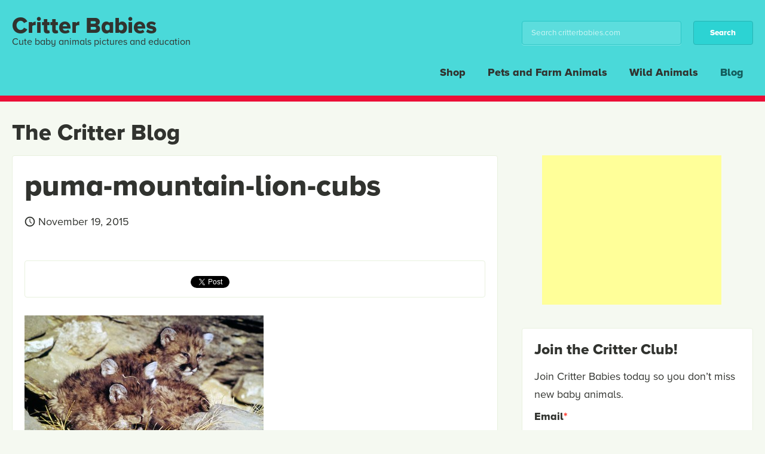

--- FILE ---
content_type: text/html; charset=UTF-8
request_url: https://www.critterbabies.com/animals/pumas/puma-mountain-lion-cubs/
body_size: 16923
content:
<!DOCTYPE html><!--[if IEMobile 7 ]><html class="no-js iem7" manifest="default.appcache?v=1"><![endif]--><!--[if lt IE 7 ]><html class="no-js ie6" lang="en"><![endif]--><!--[if IE 7 ]><html class="no-js ie7" lang="en"><![endif]--><!--[if IE 8 ]><html class="no-js ie8" lang="en"><![endif]--><!--[if (gte IE 9)|(gt IEMobile 7)|!(IEMobile)|!(IE)]><!--><html class="no-js" lang="en"><!--<![endif]--><head><meta charset="UTF-8"/>
<script>var __ezHttpConsent={setByCat:function(src,tagType,attributes,category,force,customSetScriptFn=null){var setScript=function(){if(force||window.ezTcfConsent[category]){if(typeof customSetScriptFn==='function'){customSetScriptFn();}else{var scriptElement=document.createElement(tagType);scriptElement.src=src;attributes.forEach(function(attr){for(var key in attr){if(attr.hasOwnProperty(key)){scriptElement.setAttribute(key,attr[key]);}}});var firstScript=document.getElementsByTagName(tagType)[0];firstScript.parentNode.insertBefore(scriptElement,firstScript);}}};if(force||(window.ezTcfConsent&&window.ezTcfConsent.loaded)){setScript();}else if(typeof getEzConsentData==="function"){getEzConsentData().then(function(ezTcfConsent){if(ezTcfConsent&&ezTcfConsent.loaded){setScript();}else{console.error("cannot get ez consent data");force=true;setScript();}});}else{force=true;setScript();console.error("getEzConsentData is not a function");}},};</script>
<script>var ezTcfConsent=window.ezTcfConsent?window.ezTcfConsent:{loaded:false,store_info:false,develop_and_improve_services:false,measure_ad_performance:false,measure_content_performance:false,select_basic_ads:false,create_ad_profile:false,select_personalized_ads:false,create_content_profile:false,select_personalized_content:false,understand_audiences:false,use_limited_data_to_select_content:false,};function getEzConsentData(){return new Promise(function(resolve){document.addEventListener("ezConsentEvent",function(event){var ezTcfConsent=event.detail.ezTcfConsent;resolve(ezTcfConsent);});});}</script>
<script>if(typeof _setEzCookies!=='function'){function _setEzCookies(ezConsentData){var cookies=window.ezCookieQueue;for(var i=0;i<cookies.length;i++){var cookie=cookies[i];if(ezConsentData&&ezConsentData.loaded&&ezConsentData[cookie.tcfCategory]){document.cookie=cookie.name+"="+cookie.value;}}}}
window.ezCookieQueue=window.ezCookieQueue||[];if(typeof addEzCookies!=='function'){function addEzCookies(arr){window.ezCookieQueue=[...window.ezCookieQueue,...arr];}}
addEzCookies([]);if(window.ezTcfConsent&&window.ezTcfConsent.loaded){_setEzCookies(window.ezTcfConsent);}else if(typeof getEzConsentData==="function"){getEzConsentData().then(function(ezTcfConsent){if(ezTcfConsent&&ezTcfConsent.loaded){_setEzCookies(window.ezTcfConsent);}else{console.error("cannot get ez consent data");_setEzCookies(window.ezTcfConsent);}});}else{console.error("getEzConsentData is not a function");_setEzCookies(window.ezTcfConsent);}</script>
<script data-ezscrex='false' data-cfasync='false' data-pagespeed-no-defer>var __ez=__ez||{};__ez.stms=Date.now();__ez.evt={};__ez.script={};__ez.ck=__ez.ck||{};__ez.template={};__ez.template.isOrig=true;window.__ezScriptHost="//www.ezojs.com";__ez.queue=__ez.queue||function(){var e=0,i=0,t=[],n=!1,o=[],r=[],s=!0,a=function(e,i,n,o,r,s,a){var l=arguments.length>7&&void 0!==arguments[7]?arguments[7]:window,d=this;this.name=e,this.funcName=i,this.parameters=null===n?null:w(n)?n:[n],this.isBlock=o,this.blockedBy=r,this.deleteWhenComplete=s,this.isError=!1,this.isComplete=!1,this.isInitialized=!1,this.proceedIfError=a,this.fWindow=l,this.isTimeDelay=!1,this.process=function(){f("... func = "+e),d.isInitialized=!0,d.isComplete=!0,f("... func.apply: "+e);var i=d.funcName.split("."),n=null,o=this.fWindow||window;i.length>3||(n=3===i.length?o[i[0]][i[1]][i[2]]:2===i.length?o[i[0]][i[1]]:o[d.funcName]),null!=n&&n.apply(null,this.parameters),!0===d.deleteWhenComplete&&delete t[e],!0===d.isBlock&&(f("----- F'D: "+d.name),m())}},l=function(e,i,t,n,o,r,s){var a=arguments.length>7&&void 0!==arguments[7]?arguments[7]:window,l=this;this.name=e,this.path=i,this.async=o,this.defer=r,this.isBlock=t,this.blockedBy=n,this.isInitialized=!1,this.isError=!1,this.isComplete=!1,this.proceedIfError=s,this.fWindow=a,this.isTimeDelay=!1,this.isPath=function(e){return"/"===e[0]&&"/"!==e[1]},this.getSrc=function(e){return void 0!==window.__ezScriptHost&&this.isPath(e)&&"banger.js"!==this.name?window.__ezScriptHost+e:e},this.process=function(){l.isInitialized=!0,f("... file = "+e);var i=this.fWindow?this.fWindow.document:document,t=i.createElement("script");t.src=this.getSrc(this.path),!0===o?t.async=!0:!0===r&&(t.defer=!0),t.onerror=function(){var e={url:window.location.href,name:l.name,path:l.path,user_agent:window.navigator.userAgent};"undefined"!=typeof _ezaq&&(e.pageview_id=_ezaq.page_view_id);var i=encodeURIComponent(JSON.stringify(e)),t=new XMLHttpRequest;t.open("GET","//g.ezoic.net/ezqlog?d="+i,!0),t.send(),f("----- ERR'D: "+l.name),l.isError=!0,!0===l.isBlock&&m()},t.onreadystatechange=t.onload=function(){var e=t.readyState;f("----- F'D: "+l.name),e&&!/loaded|complete/.test(e)||(l.isComplete=!0,!0===l.isBlock&&m())},i.getElementsByTagName("head")[0].appendChild(t)}},d=function(e,i){this.name=e,this.path="",this.async=!1,this.defer=!1,this.isBlock=!1,this.blockedBy=[],this.isInitialized=!0,this.isError=!1,this.isComplete=i,this.proceedIfError=!1,this.isTimeDelay=!1,this.process=function(){}};function c(e,i,n,s,a,d,c,u,f){var m=new l(e,i,n,s,a,d,c,f);!0===u?o[e]=m:r[e]=m,t[e]=m,h(m)}function h(e){!0!==u(e)&&0!=s&&e.process()}function u(e){if(!0===e.isTimeDelay&&!1===n)return f(e.name+" blocked = TIME DELAY!"),!0;if(w(e.blockedBy))for(var i=0;i<e.blockedBy.length;i++){var o=e.blockedBy[i];if(!1===t.hasOwnProperty(o))return f(e.name+" blocked = "+o),!0;if(!0===e.proceedIfError&&!0===t[o].isError)return!1;if(!1===t[o].isComplete)return f(e.name+" blocked = "+o),!0}return!1}function f(e){var i=window.location.href,t=new RegExp("[?&]ezq=([^&#]*)","i").exec(i);"1"===(t?t[1]:null)&&console.debug(e)}function m(){++e>200||(f("let's go"),p(o),p(r))}function p(e){for(var i in e)if(!1!==e.hasOwnProperty(i)){var t=e[i];!0===t.isComplete||u(t)||!0===t.isInitialized||!0===t.isError?!0===t.isError?f(t.name+": error"):!0===t.isComplete?f(t.name+": complete already"):!0===t.isInitialized&&f(t.name+": initialized already"):t.process()}}function w(e){return"[object Array]"==Object.prototype.toString.call(e)}return window.addEventListener("load",(function(){setTimeout((function(){n=!0,f("TDELAY -----"),m()}),5e3)}),!1),{addFile:c,addFileOnce:function(e,i,n,o,r,s,a,l,d){t[e]||c(e,i,n,o,r,s,a,l,d)},addDelayFile:function(e,i){var n=new l(e,i,!1,[],!1,!1,!0);n.isTimeDelay=!0,f(e+" ...  FILE! TDELAY"),r[e]=n,t[e]=n,h(n)},addFunc:function(e,n,s,l,d,c,u,f,m,p){!0===c&&(e=e+"_"+i++);var w=new a(e,n,s,l,d,u,f,p);!0===m?o[e]=w:r[e]=w,t[e]=w,h(w)},addDelayFunc:function(e,i,n){var o=new a(e,i,n,!1,[],!0,!0);o.isTimeDelay=!0,f(e+" ...  FUNCTION! TDELAY"),r[e]=o,t[e]=o,h(o)},items:t,processAll:m,setallowLoad:function(e){s=e},markLoaded:function(e){if(e&&0!==e.length){if(e in t){var i=t[e];!0===i.isComplete?f(i.name+" "+e+": error loaded duplicate"):(i.isComplete=!0,i.isInitialized=!0)}else t[e]=new d(e,!0);f("markLoaded dummyfile: "+t[e].name)}},logWhatsBlocked:function(){for(var e in t)!1!==t.hasOwnProperty(e)&&u(t[e])}}}();__ez.evt.add=function(e,t,n){e.addEventListener?e.addEventListener(t,n,!1):e.attachEvent?e.attachEvent("on"+t,n):e["on"+t]=n()},__ez.evt.remove=function(e,t,n){e.removeEventListener?e.removeEventListener(t,n,!1):e.detachEvent?e.detachEvent("on"+t,n):delete e["on"+t]};__ez.script.add=function(e){var t=document.createElement("script");t.src=e,t.async=!0,t.type="text/javascript",document.getElementsByTagName("head")[0].appendChild(t)};__ez.dot=__ez.dot||{};__ez.queue.addFileOnce('/detroitchicago/boise.js', '//go.ezodn.com/detroitchicago/boise.js?gcb=195-2&cb=5', true, [], true, false, true, false);__ez.queue.addFileOnce('/parsonsmaize/abilene.js', '//go.ezodn.com/parsonsmaize/abilene.js?gcb=195-2&cb=e80eca0cdb', true, [], true, false, true, false);__ez.queue.addFileOnce('/parsonsmaize/mulvane.js', '//go.ezodn.com/parsonsmaize/mulvane.js?gcb=195-2&cb=e75e48eec0', true, ['/parsonsmaize/abilene.js'], true, false, true, false);__ez.queue.addFileOnce('/detroitchicago/birmingham.js', '//go.ezodn.com/detroitchicago/birmingham.js?gcb=195-2&cb=539c47377c', true, ['/parsonsmaize/abilene.js'], true, false, true, false);</script>
<script data-ezscrex="false" type="text/javascript" data-cfasync="false">window._ezaq = Object.assign({"ad_cache_level":0,"adpicker_placement_cnt":0,"ai_placeholder_cache_level":0,"ai_placeholder_placement_cnt":-1,"domain":"critterbabies.com","domain_id":69967,"ezcache_level":0,"ezcache_skip_code":0,"has_bad_image":0,"has_bad_words":0,"is_sitespeed":0,"lt_cache_level":0,"publish_date":"2015-11-19","response_size":56631,"response_size_orig":50769,"response_time_orig":0,"template_id":120,"url":"https://www.critterbabies.com/animals/pumas/puma-mountain-lion-cubs/","word_count":0,"worst_bad_word_level":0}, typeof window._ezaq !== "undefined" ? window._ezaq : {});__ez.queue.markLoaded('ezaqBaseReady');</script>
<script type='text/javascript' data-ezscrex='false' data-cfasync='false'>
window.ezAnalyticsStatic = true;
window._ez_send_requests_through_ezoic = true;window.ezWp = true;
function analyticsAddScript(script) {
	var ezDynamic = document.createElement('script');
	ezDynamic.type = 'text/javascript';
	ezDynamic.innerHTML = script;
	document.head.appendChild(ezDynamic);
}
function getCookiesWithPrefix() {
    var allCookies = document.cookie.split(';');
    var cookiesWithPrefix = {};

    for (var i = 0; i < allCookies.length; i++) {
        var cookie = allCookies[i].trim();

        for (var j = 0; j < arguments.length; j++) {
            var prefix = arguments[j];
            if (cookie.indexOf(prefix) === 0) {
                var cookieParts = cookie.split('=');
                var cookieName = cookieParts[0];
                var cookieValue = cookieParts.slice(1).join('=');
                cookiesWithPrefix[cookieName] = decodeURIComponent(cookieValue);
                break; // Once matched, no need to check other prefixes
            }
        }
    }

    return cookiesWithPrefix;
}
function productAnalytics() {
	var d = {"dhh":"//go.ezodn.com","pr":[6],"omd5":"dbdfdbab3e3c4a7e765e4c695668b3ef","nar":"risk score"};
	d.u = _ezaq.url;
	d.p = _ezaq.page_view_id;
	d.v = _ezaq.visit_uuid;
	d.ab = _ezaq.ab_test_id;
	d.e = JSON.stringify(_ezaq);
	d.ref = document.referrer;
	d.c = getCookiesWithPrefix('active_template', 'ez', 'lp_');
	if(typeof ez_utmParams !== 'undefined') {
		d.utm = ez_utmParams;
	}

	var dataText = JSON.stringify(d);
	var xhr = new XMLHttpRequest();
	xhr.open('POST','//g.ezoic.net/ezais/analytics?cb=1', true);
	xhr.onload = function () {
		if (xhr.status!=200) {
            return;
		}

        if(document.readyState !== 'loading') {
            analyticsAddScript(xhr.response);
            return;
        }

        var eventFunc = function() {
            if(document.readyState === 'loading') {
                return;
            }
            document.removeEventListener('readystatechange', eventFunc, false);
            analyticsAddScript(xhr.response);
        };

        document.addEventListener('readystatechange', eventFunc, false);
	};
	xhr.setRequestHeader('Content-Type','text/plain');
	xhr.send(dataText);
}
__ez.queue.addFunc("productAnalytics", "productAnalytics", null, true, ['ezaqBaseReady'], false, false, false, true);
</script><base href="https://www.critterbabies.com/animals/pumas/puma-mountain-lion-cubs/"/>
		
		
	  	<meta http-equiv="X-UA-Compatible" content="IE=edge,chrome=1"/>
		<meta name="viewport" content="width=device-width, initial-scale=1.0"/><!-- Remove if you're not building a responsive site. (But then why would you do such a thing?) -->
		<link rel="pingback" href="https://www.critterbabies.com/xmlrpc.php"/>
		<link rel="shortcut icon" href="https://www.critterbabies.com/favicon.ico"/>
		<script src="https://use.typekit.net/ovc5lwj.js"></script>
		<script>try{Typekit.load({ async: true });}catch(e){}</script>
		<meta name="robots" content="index, follow, max-image-preview:large, max-snippet:-1, max-video-preview:-1"/>

	<!-- This site is optimized with the Yoast SEO plugin v23.5 - https://yoast.com/wordpress/plugins/seo/ -->
	<title>puma-mountain-lion-cubs | Critter Babies</title>
	<link rel="canonical" href="https://www.critterbabies.com/animals/pumas/puma-mountain-lion-cubs/"/>
	<meta property="og:locale" content="en_US"/>
	<meta property="og:type" content="article"/>
	<meta property="og:title" content="puma-mountain-lion-cubs | Critter Babies"/>
	<meta property="og:description" content="Wikimedia"/>
	<meta property="og:url" content="https://www.critterbabies.com/animals/pumas/puma-mountain-lion-cubs/"/>
	<meta property="og:site_name" content="Critter Babies"/>
	<meta property="article:modified_time" content="2015-11-19T18:29:57+00:00"/>
	<meta property="og:image" content="https://www.critterbabies.com/animals/pumas/puma-mountain-lion-cubs"/>
	<meta property="og:image:width" content="1200"/>
	<meta property="og:image:height" content="675"/>
	<meta property="og:image:type" content="image/jpeg"/>
	<script type="application/ld+json" class="yoast-schema-graph">{"@context":"https://schema.org","@graph":[{"@type":"WebPage","@id":"https://www.critterbabies.com/animals/pumas/puma-mountain-lion-cubs/","url":"https://www.critterbabies.com/animals/pumas/puma-mountain-lion-cubs/","name":"puma-mountain-lion-cubs | Critter Babies","isPartOf":{"@id":"https://www.critterbabies.com/#website"},"primaryImageOfPage":{"@id":"https://www.critterbabies.com/animals/pumas/puma-mountain-lion-cubs/#primaryimage"},"image":{"@id":"https://www.critterbabies.com/animals/pumas/puma-mountain-lion-cubs/#primaryimage"},"thumbnailUrl":"https://www.critterbabies.com/wp-content/uploads/2014/01/puma-mountain-lion-cubs.jpg","datePublished":"2015-11-19T18:28:05+00:00","dateModified":"2015-11-19T18:29:57+00:00","breadcrumb":{"@id":"https://www.critterbabies.com/animals/pumas/puma-mountain-lion-cubs/#breadcrumb"},"inLanguage":"en-US","potentialAction":[{"@type":"ReadAction","target":["https://www.critterbabies.com/animals/pumas/puma-mountain-lion-cubs/"]}]},{"@type":"ImageObject","inLanguage":"en-US","@id":"https://www.critterbabies.com/animals/pumas/puma-mountain-lion-cubs/#primaryimage","url":"https://www.critterbabies.com/wp-content/uploads/2014/01/puma-mountain-lion-cubs.jpg","contentUrl":"https://www.critterbabies.com/wp-content/uploads/2014/01/puma-mountain-lion-cubs.jpg","width":1200,"height":675},{"@type":"BreadcrumbList","@id":"https://www.critterbabies.com/animals/pumas/puma-mountain-lion-cubs/#breadcrumb","itemListElement":[{"@type":"ListItem","position":1,"name":"Home","item":"https://www.critterbabies.com/"},{"@type":"ListItem","position":2,"name":"Puma","item":"https://www.critterbabies.com/animals/pumas/"},{"@type":"ListItem","position":3,"name":"puma-mountain-lion-cubs"}]},{"@type":"WebSite","@id":"https://www.critterbabies.com/#website","url":"https://www.critterbabies.com/","name":"Critter Babies","description":"Cute baby animals pictures and education","potentialAction":[{"@type":"SearchAction","target":{"@type":"EntryPoint","urlTemplate":"https://www.critterbabies.com/?s={search_term_string}"},"query-input":{"@type":"PropertyValueSpecification","valueRequired":true,"valueName":"search_term_string"}}],"inLanguage":"en-US"}]}</script>
	<!-- / Yoast SEO plugin. -->


<link rel="stylesheet" id="wp-block-library-css" href="https://www.critterbabies.com/wp-includes/css/dist/block-library/style.min.css?ver=6.5.7" type="text/css" media="all"/>
<style id="classic-theme-styles-inline-css" type="text/css">
/*! This file is auto-generated */
.wp-block-button__link{color:#fff;background-color:#32373c;border-radius:9999px;box-shadow:none;text-decoration:none;padding:calc(.667em + 2px) calc(1.333em + 2px);font-size:1.125em}.wp-block-file__button{background:#32373c;color:#fff;text-decoration:none}
</style>
<style id="global-styles-inline-css" type="text/css">
body{--wp--preset--color--black: #000000;--wp--preset--color--cyan-bluish-gray: #abb8c3;--wp--preset--color--white: #ffffff;--wp--preset--color--pale-pink: #f78da7;--wp--preset--color--vivid-red: #cf2e2e;--wp--preset--color--luminous-vivid-orange: #ff6900;--wp--preset--color--luminous-vivid-amber: #fcb900;--wp--preset--color--light-green-cyan: #7bdcb5;--wp--preset--color--vivid-green-cyan: #00d084;--wp--preset--color--pale-cyan-blue: #8ed1fc;--wp--preset--color--vivid-cyan-blue: #0693e3;--wp--preset--color--vivid-purple: #9b51e0;--wp--preset--gradient--vivid-cyan-blue-to-vivid-purple: linear-gradient(135deg,rgba(6,147,227,1) 0%,rgb(155,81,224) 100%);--wp--preset--gradient--light-green-cyan-to-vivid-green-cyan: linear-gradient(135deg,rgb(122,220,180) 0%,rgb(0,208,130) 100%);--wp--preset--gradient--luminous-vivid-amber-to-luminous-vivid-orange: linear-gradient(135deg,rgba(252,185,0,1) 0%,rgba(255,105,0,1) 100%);--wp--preset--gradient--luminous-vivid-orange-to-vivid-red: linear-gradient(135deg,rgba(255,105,0,1) 0%,rgb(207,46,46) 100%);--wp--preset--gradient--very-light-gray-to-cyan-bluish-gray: linear-gradient(135deg,rgb(238,238,238) 0%,rgb(169,184,195) 100%);--wp--preset--gradient--cool-to-warm-spectrum: linear-gradient(135deg,rgb(74,234,220) 0%,rgb(151,120,209) 20%,rgb(207,42,186) 40%,rgb(238,44,130) 60%,rgb(251,105,98) 80%,rgb(254,248,76) 100%);--wp--preset--gradient--blush-light-purple: linear-gradient(135deg,rgb(255,206,236) 0%,rgb(152,150,240) 100%);--wp--preset--gradient--blush-bordeaux: linear-gradient(135deg,rgb(254,205,165) 0%,rgb(254,45,45) 50%,rgb(107,0,62) 100%);--wp--preset--gradient--luminous-dusk: linear-gradient(135deg,rgb(255,203,112) 0%,rgb(199,81,192) 50%,rgb(65,88,208) 100%);--wp--preset--gradient--pale-ocean: linear-gradient(135deg,rgb(255,245,203) 0%,rgb(182,227,212) 50%,rgb(51,167,181) 100%);--wp--preset--gradient--electric-grass: linear-gradient(135deg,rgb(202,248,128) 0%,rgb(113,206,126) 100%);--wp--preset--gradient--midnight: linear-gradient(135deg,rgb(2,3,129) 0%,rgb(40,116,252) 100%);--wp--preset--font-size--small: 13px;--wp--preset--font-size--medium: 20px;--wp--preset--font-size--large: 36px;--wp--preset--font-size--x-large: 42px;--wp--preset--spacing--20: 0.44rem;--wp--preset--spacing--30: 0.67rem;--wp--preset--spacing--40: 1rem;--wp--preset--spacing--50: 1.5rem;--wp--preset--spacing--60: 2.25rem;--wp--preset--spacing--70: 3.38rem;--wp--preset--spacing--80: 5.06rem;--wp--preset--shadow--natural: 6px 6px 9px rgba(0, 0, 0, 0.2);--wp--preset--shadow--deep: 12px 12px 50px rgba(0, 0, 0, 0.4);--wp--preset--shadow--sharp: 6px 6px 0px rgba(0, 0, 0, 0.2);--wp--preset--shadow--outlined: 6px 6px 0px -3px rgba(255, 255, 255, 1), 6px 6px rgba(0, 0, 0, 1);--wp--preset--shadow--crisp: 6px 6px 0px rgba(0, 0, 0, 1);}:where(.is-layout-flex){gap: 0.5em;}:where(.is-layout-grid){gap: 0.5em;}body .is-layout-flex{display: flex;}body .is-layout-flex{flex-wrap: wrap;align-items: center;}body .is-layout-flex > *{margin: 0;}body .is-layout-grid{display: grid;}body .is-layout-grid > *{margin: 0;}:where(.wp-block-columns.is-layout-flex){gap: 2em;}:where(.wp-block-columns.is-layout-grid){gap: 2em;}:where(.wp-block-post-template.is-layout-flex){gap: 1.25em;}:where(.wp-block-post-template.is-layout-grid){gap: 1.25em;}.has-black-color{color: var(--wp--preset--color--black) !important;}.has-cyan-bluish-gray-color{color: var(--wp--preset--color--cyan-bluish-gray) !important;}.has-white-color{color: var(--wp--preset--color--white) !important;}.has-pale-pink-color{color: var(--wp--preset--color--pale-pink) !important;}.has-vivid-red-color{color: var(--wp--preset--color--vivid-red) !important;}.has-luminous-vivid-orange-color{color: var(--wp--preset--color--luminous-vivid-orange) !important;}.has-luminous-vivid-amber-color{color: var(--wp--preset--color--luminous-vivid-amber) !important;}.has-light-green-cyan-color{color: var(--wp--preset--color--light-green-cyan) !important;}.has-vivid-green-cyan-color{color: var(--wp--preset--color--vivid-green-cyan) !important;}.has-pale-cyan-blue-color{color: var(--wp--preset--color--pale-cyan-blue) !important;}.has-vivid-cyan-blue-color{color: var(--wp--preset--color--vivid-cyan-blue) !important;}.has-vivid-purple-color{color: var(--wp--preset--color--vivid-purple) !important;}.has-black-background-color{background-color: var(--wp--preset--color--black) !important;}.has-cyan-bluish-gray-background-color{background-color: var(--wp--preset--color--cyan-bluish-gray) !important;}.has-white-background-color{background-color: var(--wp--preset--color--white) !important;}.has-pale-pink-background-color{background-color: var(--wp--preset--color--pale-pink) !important;}.has-vivid-red-background-color{background-color: var(--wp--preset--color--vivid-red) !important;}.has-luminous-vivid-orange-background-color{background-color: var(--wp--preset--color--luminous-vivid-orange) !important;}.has-luminous-vivid-amber-background-color{background-color: var(--wp--preset--color--luminous-vivid-amber) !important;}.has-light-green-cyan-background-color{background-color: var(--wp--preset--color--light-green-cyan) !important;}.has-vivid-green-cyan-background-color{background-color: var(--wp--preset--color--vivid-green-cyan) !important;}.has-pale-cyan-blue-background-color{background-color: var(--wp--preset--color--pale-cyan-blue) !important;}.has-vivid-cyan-blue-background-color{background-color: var(--wp--preset--color--vivid-cyan-blue) !important;}.has-vivid-purple-background-color{background-color: var(--wp--preset--color--vivid-purple) !important;}.has-black-border-color{border-color: var(--wp--preset--color--black) !important;}.has-cyan-bluish-gray-border-color{border-color: var(--wp--preset--color--cyan-bluish-gray) !important;}.has-white-border-color{border-color: var(--wp--preset--color--white) !important;}.has-pale-pink-border-color{border-color: var(--wp--preset--color--pale-pink) !important;}.has-vivid-red-border-color{border-color: var(--wp--preset--color--vivid-red) !important;}.has-luminous-vivid-orange-border-color{border-color: var(--wp--preset--color--luminous-vivid-orange) !important;}.has-luminous-vivid-amber-border-color{border-color: var(--wp--preset--color--luminous-vivid-amber) !important;}.has-light-green-cyan-border-color{border-color: var(--wp--preset--color--light-green-cyan) !important;}.has-vivid-green-cyan-border-color{border-color: var(--wp--preset--color--vivid-green-cyan) !important;}.has-pale-cyan-blue-border-color{border-color: var(--wp--preset--color--pale-cyan-blue) !important;}.has-vivid-cyan-blue-border-color{border-color: var(--wp--preset--color--vivid-cyan-blue) !important;}.has-vivid-purple-border-color{border-color: var(--wp--preset--color--vivid-purple) !important;}.has-vivid-cyan-blue-to-vivid-purple-gradient-background{background: var(--wp--preset--gradient--vivid-cyan-blue-to-vivid-purple) !important;}.has-light-green-cyan-to-vivid-green-cyan-gradient-background{background: var(--wp--preset--gradient--light-green-cyan-to-vivid-green-cyan) !important;}.has-luminous-vivid-amber-to-luminous-vivid-orange-gradient-background{background: var(--wp--preset--gradient--luminous-vivid-amber-to-luminous-vivid-orange) !important;}.has-luminous-vivid-orange-to-vivid-red-gradient-background{background: var(--wp--preset--gradient--luminous-vivid-orange-to-vivid-red) !important;}.has-very-light-gray-to-cyan-bluish-gray-gradient-background{background: var(--wp--preset--gradient--very-light-gray-to-cyan-bluish-gray) !important;}.has-cool-to-warm-spectrum-gradient-background{background: var(--wp--preset--gradient--cool-to-warm-spectrum) !important;}.has-blush-light-purple-gradient-background{background: var(--wp--preset--gradient--blush-light-purple) !important;}.has-blush-bordeaux-gradient-background{background: var(--wp--preset--gradient--blush-bordeaux) !important;}.has-luminous-dusk-gradient-background{background: var(--wp--preset--gradient--luminous-dusk) !important;}.has-pale-ocean-gradient-background{background: var(--wp--preset--gradient--pale-ocean) !important;}.has-electric-grass-gradient-background{background: var(--wp--preset--gradient--electric-grass) !important;}.has-midnight-gradient-background{background: var(--wp--preset--gradient--midnight) !important;}.has-small-font-size{font-size: var(--wp--preset--font-size--small) !important;}.has-medium-font-size{font-size: var(--wp--preset--font-size--medium) !important;}.has-large-font-size{font-size: var(--wp--preset--font-size--large) !important;}.has-x-large-font-size{font-size: var(--wp--preset--font-size--x-large) !important;}
.wp-block-navigation a:where(:not(.wp-element-button)){color: inherit;}
:where(.wp-block-post-template.is-layout-flex){gap: 1.25em;}:where(.wp-block-post-template.is-layout-grid){gap: 1.25em;}
:where(.wp-block-columns.is-layout-flex){gap: 2em;}:where(.wp-block-columns.is-layout-grid){gap: 2em;}
.wp-block-pullquote{font-size: 1.5em;line-height: 1.6;}
</style>
<link rel="stylesheet" id="woocommerce-layout-css" href="https://www.critterbabies.com/wp-content/plugins/woocommerce/assets/css/woocommerce-layout.css?ver=8.7.2" type="text/css" media="all"/>
<link rel="stylesheet" id="woocommerce-smallscreen-css" href="https://www.critterbabies.com/wp-content/plugins/woocommerce/assets/css/woocommerce-smallscreen.css?ver=8.7.2" type="text/css" media="only screen and (max-width: 768px)"/>
<link rel="stylesheet" id="woocommerce-general-css" href="https://www.critterbabies.com/wp-content/plugins/woocommerce/assets/css/woocommerce.css?ver=8.7.2" type="text/css" media="all"/>
<style id="woocommerce-inline-inline-css" type="text/css">
.woocommerce form .form-row .required { visibility: visible; }
</style>
<link rel="stylesheet" id="screen-css" href="https://www.critterbabies.com/wp-content/themes/critters/css/style.css?ver=1.19" type="text/css" media="screen"/>
<link rel="stylesheet" id="wpgdprc-front-css-css" href="https://www.critterbabies.com/wp-content/plugins/wp-gdpr-compliance/Assets/css/front.css?ver=1683033591" type="text/css" media="all"/>
<style id="wpgdprc-front-css-inline-css" type="text/css">
:root{--wp-gdpr--bar--background-color: #000000;--wp-gdpr--bar--color: #ffffff;--wp-gdpr--button--background-color: #000000;--wp-gdpr--button--background-color--darken: #000000;--wp-gdpr--button--color: #ffffff;}
</style>
<script type="text/javascript" src="https://www.critterbabies.com/wp-includes/js/jquery/jquery.min.js?ver=3.7.1" id="jquery-core-js"></script>
<script type="text/javascript" src="https://www.critterbabies.com/wp-includes/js/jquery/jquery-migrate.min.js?ver=3.4.1" id="jquery-migrate-js"></script>
<script type="text/javascript" id="wpgdprc-front-js-js-extra">
/* <![CDATA[ */
var wpgdprcFront = {"ajaxUrl":"https:\/\/www.critterbabies.com\/wp-admin\/admin-ajax.php","ajaxNonce":"e838d13cd0","ajaxArg":"security","pluginPrefix":"wpgdprc","blogId":"1","isMultiSite":"","locale":"en_US","showSignUpModal":"","showFormModal":"","cookieName":"wpgdprc-consent","consentVersion":"","path":"\/","prefix":"wpgdprc"};
/* ]]> */
</script>
<script type="text/javascript" src="https://www.critterbabies.com/wp-content/plugins/wp-gdpr-compliance/Assets/js/front.min.js?ver=1683033591" id="wpgdprc-front-js-js"></script>
<link rel="https://api.w.org/" href="https://www.critterbabies.com/wp-json/"/><link rel="alternate" type="application/json" href="https://www.critterbabies.com/wp-json/wp/v2/media/1988"/><link rel="alternate" type="application/json+oembed" href="https://www.critterbabies.com/wp-json/oembed/1.0/embed?url=https%3A%2F%2Fwww.critterbabies.com%2Fanimals%2Fpumas%2Fpuma-mountain-lion-cubs%2F"/>
<link rel="alternate" type="text/xml+oembed" href="https://www.critterbabies.com/wp-json/oembed/1.0/embed?url=https%3A%2F%2Fwww.critterbabies.com%2Fanimals%2Fpumas%2Fpuma-mountain-lion-cubs%2F&amp;format=xml"/>
	<noscript><style>.woocommerce-product-gallery{ opacity: 1 !important; }</style></noscript>
			<!-- Google Tag Manager -->
		<script>(function(w,d,s,l,i){w[l]=w[l]||[];w[l].push({'gtm.start':
		new Date().getTime(),event:'gtm.js'});var f=d.getElementsByTagName(s)[0],
		j=d.createElement(s),dl=l!='dataLayer'?'&l='+l:'';j.async=true;j.src=
		'https://www.googletagmanager.com/gtm.js?id='+i+dl;f.parentNode.insertBefore(j,f);
		})(window,document,'script','dataLayer','GTM-MFVP3Z');</script>
		<!-- End Google Tag Manager -->
	<script type='text/javascript'>
var ezoTemplate = 'old_site_noads';
var ezouid = '1';
var ezoFormfactor = '1';
</script><script data-ezscrex="false" type='text/javascript'>
var soc_app_id = '0';
var did = 69967;
var ezdomain = 'critterbabies.com';
var ezoicSearchable = 1;
</script></head>
	<body class="attachment attachment-template-default single single-attachment postid-1988 attachmentid-1988 attachment-jpeg theme-critters woocommerce-no-js puma-mountain-lion-cubs"><noscript><iframe src="https://www.googletagmanager.com/ns.html?id=GTM-MFVP3Z"
		height="0" width="0" style="display:none;visibility:hidden"></iframe></noscript>
		<!-- Google Tag Manager (noscript) -->
		
		<!-- End Google Tag Manager (noscript) --><header class="grid-wrap">
	<div class="grid">
		<div class="grid__item two-thirds">
			<div class="logo">
				<h2><a href="https://www.critterbabies.com">Critter Babies</a></h2>
			</div>
			<p class="description">Cute baby animals pictures and education</p>
		</div><!--

		--><div class="grid__item one-whole medium--one-third">
			<div class="search">
				<form role="search" method="get" id="searchform" class="searchform" action="/">
	<input type="text" value="" name="s" id="s" placeholder="Search critterbabies.com"/>
	<input type="submit" id="searchsubmit" value="Search"/>
</form>			</div>
		</div><!--

		--><div class="grid__item one-whole">
			<nav class="main-menu">
			<a href="#" class="menu-toggle btn btn-primary-dark"><i class="icon-menu"></i> Menu</a>
				<ul>
					<li id="menu-item-2380" class="menu-item menu-item-type-post_type menu-item-object-page menu-item-2380"><a href="https://www.critterbabies.com/shop/">Shop</a></li>
<li id="menu-item-1952" class="menu-item menu-item-type-taxonomy menu-item-object-animal-types menu-item-1952"><a href="https://www.critterbabies.com/animal-types/pets-and-farm-animals/">Pets and Farm Animals</a></li>
<li id="menu-item-1951" class="menu-item menu-item-type-taxonomy menu-item-object-animal-types menu-item-1951"><a href="https://www.critterbabies.com/animal-types/wild-animals/">Wild Animals</a></li>
<li id="menu-item-2045" class="menu-item menu-item-type-post_type menu-item-object-page current_page_parent menu-item-2045"><a href="https://www.critterbabies.com/blog/">Blog</a></li>
				</ul>
			</nav>
		</div>
	</div>
</header>

<div class="grid-wrap">
	<div class="grid">
		<div class="grid__item">
			<h2>The Critter Blog</h2>
		</div>
		<div class="grid__item two-thirds">
						
			<article class="box">
									<div class="box__content">
						<h1 class="page-title">puma-mountain-lion-cubs</h1>
						<p><i class="icon-clock"></i> November 19, 2015</p>
					</div>
				
				<div class="box__content">
							<!--FB share button -->
		<div id="fb-root"></div>
		<script>(function(d, s, id) {
		  var js, fjs = d.getElementsByTagName(s)[0];
		  if (d.getElementById(id)) return;
		  js = d.createElement(s); js.id = id;
		  js.src = "//connect.facebook.net/en_US/sdk.js#xfbml=1&version=v2.0";
		  fjs.parentNode.insertBefore(js, fjs);
		}(document, 'script', 'facebook-jssdk'));</script>

		<!-- G+ share button -->
		<script type="text/javascript">
		  (function() {
		    var po = document.createElement('script'); po.type = 'text/javascript'; po.async = true;
		    po.src = 'https://apis.google.com/js/plusone.js?onload=onLoadCallback';
		    var s = document.getElementsByTagName('script')[0]; s.parentNode.insertBefore(po, s);
		  })();
		</script>

		<div class="post-share-wrap ">
			<a href="#" class="btn btn--large __btn closed">Share <i class="icon-share"></i></a>
			<div class="post-share box __content">
				<div class="share-btn twitter-btn">
					<a class="twitter-share-button" data-count="vertical" href="https://twitter.com/share">Tweet</a>
					<script type="text/javascript" async="">
					window.twttr=(function(d,s,id){var t,js,fjs=d.getElementsByTagName(s)[0];if(d.getElementById(id)){return}js=d.createElement(s);js.id=id;js.src="https://platform.twitter.com/widgets.js";fjs.parentNode.insertBefore(js,fjs);return window.twttr||(t={_e:[],ready:function(f){t._e.push(f)}})}(document,"script","twitter-wjs"));
					</script>
				</div>
				<div class="share-btn facebook-btn">
					<div class="fb-like" data-href="https://www.critterbabies.com/animals/pumas/puma-mountain-lion-cubs/" data-layout="box_count" data-action="like" data-show-faces="false" data-share="false"></div>
				</div>
				<div class="share-btn google-btn">
					<div class="g-plusone" data-size="tall"></div>
				</div>
				<div class="share-btn linkedin-btn">
					<script src="//platform.linkedin.com/in.js" type="text/javascript" async="">
					  lang: en_US
					</script>
					<script type="IN/Share" data-url="https://www.critterbabies.com/animals/pumas/puma-mountain-lion-cubs/" data-counter="top"></script>
				</div>
			</div>
		</div>
		
					<p class="attachment"><a href="https://www.critterbabies.com/wp-content/uploads/2014/01/puma-mountain-lion-cubs.jpg"><img fetchpriority="high" decoding="async" width="400" height="225" src="https://www.critterbabies.com/wp-content/uploads/2014/01/puma-mountain-lion-cubs-400x225.jpg" class="attachment-medium size-medium" alt="" srcset="https://www.critterbabies.com/wp-content/uploads/2014/01/puma-mountain-lion-cubs-400x225.jpg 400w, https://www.critterbabies.com/wp-content/uploads/2014/01/puma-mountain-lion-cubs-200x113.jpg 200w, https://www.critterbabies.com/wp-content/uploads/2014/01/puma-mountain-lion-cubs-800x450.jpg 800w, https://www.critterbabies.com/wp-content/uploads/2014/01/puma-mountain-lion-cubs.jpg 1200w" sizes="(max-width: 400px) 100vw, 400px"/></a></p>
<p><a href="https://commons.wikimedia.org/wiki/File:Mountain_lion_kittens.jpg" target="_blank">Wikimedia</a></p>
				</div>
			
							</article>
			
			<div class="box">
				<div class="box__content">
					<div id="comments">
	
	
	
		<div id="respond" class="comment-respond">
		<h3 id="reply-title" class="comment-reply-title">Leave a Reply <small><a rel="nofollow" id="cancel-comment-reply-link" href="/animals/pumas/puma-mountain-lion-cubs/#respond" style="display:none;">Cancel reply</a></small></h3><form action="https://www.critterbabies.com/wp-comments-post.php" method="post" id="commentform" class="comment-form"><p class="comment-notes"><span id="email-notes">Your email address will not be published.</span> <span class="required-field-message">Required fields are marked <span class="required">*</span></span></p><p class="comment-form-comment"><label for="comment">Comment <span class="required">*</span></label> <textarea id="comment" name="comment" cols="45" rows="8" maxlength="65525" required="required"></textarea></p><p class="comment-form-author"><label for="author">Name <span class="required">*</span></label> <input id="author" name="author" type="text" value="" size="30" maxlength="245" autocomplete="name" required="required"/></p>
<p class="comment-form-email"><label for="email">Email <span class="required">*</span></label> <input id="email" name="email" type="text" value="" size="30" maxlength="100" aria-describedby="email-notes" autocomplete="email" required="required"/></p>
<p class="comment-form-url"><label for="url">Website</label> <input id="url" name="url" type="text" value="" size="30" maxlength="200" autocomplete="url"/></p>
<p class="comment-form-cookies-consent"><input id="wp-comment-cookies-consent" name="wp-comment-cookies-consent" type="checkbox" value="yes"/> <label for="wp-comment-cookies-consent">Save my name, email, and website in this browser for the next time I comment.</label></p>

<p class="wpgdprc-checkbox
comment-form-wpgdprc">
	<input type="checkbox" name="wpgdprc" id="wpgdprc" value="1"/>
	<label for="wpgdprc">
		By using this form you agree with the storage and handling of your data by this website. 
<abbr class="wpgdprc-required" title="You need to accept this checkbox">*</abbr>
	</label>
</p>
<p class="form-submit"><input name="submit" type="submit" id="submit" class="submit" value="Post Comment"/> <input type="hidden" name="comment_post_ID" value="1988" id="comment_post_ID"/>
<input type="hidden" name="comment_parent" id="comment_parent" value="0"/>
</p><p style="display: none;"><input type="hidden" id="akismet_comment_nonce" name="akismet_comment_nonce" value="0c25d02753"/></p><p style="display: none !important;" class="akismet-fields-container" data-prefix="ak_"><label>Δ<textarea name="ak_hp_textarea" cols="45" rows="8" maxlength="100"></textarea></label><input type="hidden" id="ak_js_1" name="ak_js" value="183"/><script>document.getElementById( "ak_js_1" ).setAttribute( "value", ( new Date() ).getTime() );</script></p></form>	</div><!-- #respond -->
	
</div><!-- #comments -->
				</div>
			</div>
		</div><!--

		--><div class="grid__item medium--one-third">
			<div class="sidebar-box">
	<!-- Ezoic - Sidebar - Blog - sidebar -->
	<div id="ezoic-pub-ad-placeholder-103"><script async="" src="//pagead2.googlesyndication.com/pagead/js/adsbygoogle.js"></script>
	<!-- Critter Babies Medium Rectangle -->
	<ins class="adsbygoogle" style="display:inline-block;width:300px;height:250px" data-ad-client="ca-pub-1458654279828565" data-ad-slot="5915907535"></ins>
	<script>
		(adsbygoogle = window.adsbygoogle || []).push({});
	</script></div>
	<!-- End Ezoic - Sidebar - Blog - sidebar -->
</div>

<div class="newsletter">
	<div class="newsletter box">
	<div class="box__content">
		<h3>Join the Critter Club!</h3>
		<p>Join Critter Babies today so you don’t miss new baby animals.</p>
		<script type="text/javascript">var gform;gform||(document.addEventListener("gform_main_scripts_loaded",function(){gform.scriptsLoaded=!0}),window.addEventListener("DOMContentLoaded",function(){gform.domLoaded=!0}),gform={domLoaded:!1,scriptsLoaded:!1,initializeOnLoaded:function(o){gform.domLoaded&&gform.scriptsLoaded?o():!gform.domLoaded&&gform.scriptsLoaded?window.addEventListener("DOMContentLoaded",o):document.addEventListener("gform_main_scripts_loaded",o)},hooks:{action:{},filter:{}},addAction:function(o,n,r,t){gform.addHook("action",o,n,r,t)},addFilter:function(o,n,r,t){gform.addHook("filter",o,n,r,t)},doAction:function(o){gform.doHook("action",o,arguments)},applyFilters:function(o){return gform.doHook("filter",o,arguments)},removeAction:function(o,n){gform.removeHook("action",o,n)},removeFilter:function(o,n,r){gform.removeHook("filter",o,n,r)},addHook:function(o,n,r,t,i){null==gform.hooks[o][n]&&(gform.hooks[o][n]=[]);var e=gform.hooks[o][n];null==i&&(i=n+"_"+e.length),gform.hooks[o][n].push({tag:i,callable:r,priority:t=null==t?10:t})},doHook:function(n,o,r){var t;if(r=Array.prototype.slice.call(r,1),null!=gform.hooks[n][o]&&((o=gform.hooks[n][o]).sort(function(o,n){return o.priority-n.priority}),o.forEach(function(o){"function"!=typeof(t=o.callable)&&(t=window[t]),"action"==n?t.apply(null,r):r[0]=t.apply(null,r)})),"filter"==n)return r[0]},removeHook:function(o,n,t,i){var r;null!=gform.hooks[o][n]&&(r=(r=gform.hooks[o][n]).filter(function(o,n,r){return!!(null!=i&&i!=o.tag||null!=t&&t!=o.priority)}),gform.hooks[o][n]=r)}});</script>
                <div class="gf_browser_chrome gform_wrapper gform_legacy_markup_wrapper gform-theme--no-framework" data-form-theme="legacy" data-form-index="0" id="gform_wrapper_4"><div id="gf_4" class="gform_anchor" tabindex="-1"></div><form method="post" enctype="multipart/form-data" target="gform_ajax_frame_4" id="gform_4" action="/animals/pumas/puma-mountain-lion-cubs/#gf_4" data-formid="4" novalidate="">
                        <div class="gform-body gform_body"><ul id="gform_fields_4" class="gform_fields top_label form_sublabel_below description_below validation_below"><li id="field_4_1" class="gfield gfield--type-email gfield_contains_required field_sublabel_below gfield--no-description field_description_below field_validation_below gfield_visibility_visible" data-js-reload="field_4_1"><label class="gfield_label gform-field-label" for="input_4_1">Email<span class="gfield_required"><span class="gfield_required gfield_required_asterisk">*</span></span></label><div class="ginput_container ginput_container_email">
                            <input name="input_1" id="input_4_1" type="email" value="" class="medium" aria-required="true" aria-invalid="false"/>
                        </div></li><li id="field_4_2" class="gfield gfield--type-checkbox gfield--type-choice optin gfield_contains_required field_sublabel_below gfield--no-description field_description_below field_validation_below gfield_visibility_visible" data-js-reload="field_4_2"><label class="gfield_label gform-field-label gfield_label_before_complex">Communication<span class="gfield_required"><span class="gfield_required gfield_required_asterisk">*</span></span></label><div class="ginput_container ginput_container_checkbox"><ul class="gfield_checkbox" id="input_4_2"><li class="gchoice gchoice_4_2_1">
								<input class="gfield-choice-input" name="input_2.1" type="checkbox" value="I agree to receive occasional offers from Critter Babies. I understand that I can unsubscribe any time." id="choice_4_2_1"/>
								<label for="choice_4_2_1" id="label_4_2_1" class="gform-field-label gform-field-label--type-inline">I agree to receive occasional offers from Critter Babies. I understand that I can unsubscribe any time.</label>
							</li></ul></div></li><li id="field_4_3" class="gfield gfield--type-checkbox gfield--type-choice optin gfield_contains_required field_sublabel_below gfield--no-description field_description_below hidden_label field_validation_below gfield_visibility_visible" data-js-reload="field_4_3"><label class="gfield_label gform-field-label gfield_label_before_complex">Privacy<span class="gfield_required"><span class="gfield_required gfield_required_asterisk">*</span></span></label><div class="ginput_container ginput_container_checkbox"><ul class="gfield_checkbox" id="input_4_3"><li class="gchoice gchoice_4_3_1">
								<input class="gfield-choice-input" name="input_3.1" type="checkbox" value="true" id="choice_4_3_1"/>
								<label for="choice_4_3_1" id="label_4_3_1" class="gform-field-label gform-field-label--type-inline">By using this form you agree with the storage and handling of your data by this website.</label>
							</li></ul></div></li><li id="field_4_4" class="gfield gfield--type-honeypot gform_validation_container field_sublabel_below gfield--has-description field_description_below field_validation_below gfield_visibility_visible" data-js-reload="field_4_4"><label class="gfield_label gform-field-label" for="input_4_4">Phone</label><div class="ginput_container"><input name="input_4" id="input_4_4" type="text" value="" autocomplete="new-password"/></div><div class="gfield_description" id="gfield_description_4_4">This field is for validation purposes and should be left unchanged.</div></li></ul></div>
        <div class="gform_footer top_label"> <input type="submit" id="gform_submit_button_4" class="gform_button button" value="Subscribe" onclick="if(window[&#34;gf_submitting_4&#34;]){return false;}  if( !jQuery(&#34;#gform_4&#34;)[0].checkValidity || jQuery(&#34;#gform_4&#34;)[0].checkValidity()){window[&#34;gf_submitting_4&#34;]=true;}  " onkeypress="if( event.keyCode == 13 ){ if(window[&#34;gf_submitting_4&#34;]){return false;} if( !jQuery(&#34;#gform_4&#34;)[0].checkValidity || jQuery(&#34;#gform_4&#34;)[0].checkValidity()){window[&#34;gf_submitting_4&#34;]=true;}  jQuery(&#34;#gform_4&#34;).trigger(&#34;submit&#34;,[true]); }"/> <input type="hidden" name="gform_ajax" value="form_id=4&amp;title=&amp;description=&amp;tabindex=0&amp;theme=legacy"/>
            <input type="hidden" class="gform_hidden" name="is_submit_4" value="1"/>
            <input type="hidden" class="gform_hidden" name="gform_submit" value="4"/>
            
            <input type="hidden" class="gform_hidden" name="gform_unique_id" value=""/>
            <input type="hidden" class="gform_hidden" name="state_4" value="WyJbXSIsImVlYmQ3NzU5NmM1OWUyMjdiNWFhYTAzNzg5NGY1YjA3Il0="/>
            <input type="hidden" class="gform_hidden" name="gform_target_page_number_4" id="gform_target_page_number_4" value="0"/>
            <input type="hidden" class="gform_hidden" name="gform_source_page_number_4" id="gform_source_page_number_4" value="1"/>
            <input type="hidden" name="gform_field_values" value=""/>
            
        </div>
                        <p style="display: none !important;" class="akismet-fields-container" data-prefix="ak_"><label>Δ<textarea name="ak_hp_textarea" cols="45" rows="8" maxlength="100"></textarea></label><input type="hidden" id="ak_js_2" name="ak_js" value="50"/><script>document.getElementById( "ak_js_2" ).setAttribute( "value", ( new Date() ).getTime() );</script></p></form>
                        </div>
		                <iframe style="display:none;width:0px;height:0px;" src="about:blank" name="gform_ajax_frame_4" id="gform_ajax_frame_4" title="This iframe contains the logic required to handle Ajax powered Gravity Forms."></iframe>
		                <script type="text/javascript">
/* <![CDATA[ */
 gform.initializeOnLoaded( function() {gformInitSpinner( 4, 'https://www.critterbabies.com/wp-content/plugins/gravityforms/images/spinner.svg', true );jQuery('#gform_ajax_frame_4').on('load',function(){var contents = jQuery(this).contents().find('*').html();var is_postback = contents.indexOf('GF_AJAX_POSTBACK') >= 0;if(!is_postback){return;}var form_content = jQuery(this).contents().find('#gform_wrapper_4');var is_confirmation = jQuery(this).contents().find('#gform_confirmation_wrapper_4').length > 0;var is_redirect = contents.indexOf('gformRedirect(){') >= 0;var is_form = form_content.length > 0 && ! is_redirect && ! is_confirmation;var mt = parseInt(jQuery('html').css('margin-top'), 10) + parseInt(jQuery('body').css('margin-top'), 10) + 100;if(is_form){jQuery('#gform_wrapper_4').html(form_content.html());if(form_content.hasClass('gform_validation_error')){jQuery('#gform_wrapper_4').addClass('gform_validation_error');} else {jQuery('#gform_wrapper_4').removeClass('gform_validation_error');}setTimeout( function() { /* delay the scroll by 50 milliseconds to fix a bug in chrome */ jQuery(document).scrollTop(jQuery('#gform_wrapper_4').offset().top - mt); }, 50 );if(window['gformInitDatepicker']) {gformInitDatepicker();}if(window['gformInitPriceFields']) {gformInitPriceFields();}var current_page = jQuery('#gform_source_page_number_4').val();gformInitSpinner( 4, 'https://www.critterbabies.com/wp-content/plugins/gravityforms/images/spinner.svg', true );jQuery(document).trigger('gform_page_loaded', [4, current_page]);window['gf_submitting_4'] = false;}else if(!is_redirect){var confirmation_content = jQuery(this).contents().find('.GF_AJAX_POSTBACK').html();if(!confirmation_content){confirmation_content = contents;}jQuery('#gform_wrapper_4').replaceWith(confirmation_content);jQuery(document).scrollTop(jQuery('#gf_4').offset().top - mt);jQuery(document).trigger('gform_confirmation_loaded', [4]);window['gf_submitting_4'] = false;wp.a11y.speak(jQuery('#gform_confirmation_message_4').text());}else{jQuery('#gform_4').append(contents);if(window['gformRedirect']) {gformRedirect();}}jQuery(document).trigger("gform_pre_post_render", [{ formId: "4", currentPage: "current_page", abort: function() { this.preventDefault(); } }]);                if (event && event.defaultPrevented) {                return;         }        const gformWrapperDiv = document.getElementById( "gform_wrapper_4" );        if ( gformWrapperDiv ) {            const visibilitySpan = document.createElement( "span" );            visibilitySpan.id = "gform_visibility_test_4";            gformWrapperDiv.insertAdjacentElement( "afterend", visibilitySpan );        }        const visibilityTestDiv = document.getElementById( "gform_visibility_test_4" );        let postRenderFired = false;                function triggerPostRender() {            if ( postRenderFired ) {                return;            }            postRenderFired = true;            jQuery( document ).trigger( 'gform_post_render', [4, current_page] );            gform.utils.trigger( { event: 'gform/postRender', native: false, data: { formId: 4, currentPage: current_page } } );            if ( visibilityTestDiv ) {                visibilityTestDiv.parentNode.removeChild( visibilityTestDiv );            }        }        function debounce( func, wait, immediate ) {            var timeout;            return function() {                var context = this, args = arguments;                var later = function() {                    timeout = null;                    if ( !immediate ) func.apply( context, args );                };                var callNow = immediate && !timeout;                clearTimeout( timeout );                timeout = setTimeout( later, wait );                if ( callNow ) func.apply( context, args );            };        }        const debouncedTriggerPostRender = debounce( function() {            triggerPostRender();        }, 200 );        if ( visibilityTestDiv && visibilityTestDiv.offsetParent === null ) {            const observer = new MutationObserver( ( mutations ) => {                mutations.forEach( ( mutation ) => {                    if ( mutation.type === 'attributes' && visibilityTestDiv.offsetParent !== null ) {                        debouncedTriggerPostRender();                        observer.disconnect();                    }                });            });            observer.observe( document.body, {                attributes: true,                childList: false,                subtree: true,                attributeFilter: [ 'style', 'class' ],            });        } else {            triggerPostRender();        }    } );} ); 
/* ]]> */
</script>
	</div>
</div></div>		</div>
	</div>
</div>

	<footer class="grid-wrap">
		<div class="grid">
			<div class="grid__item one-whole medium--two-thirds">
				<p>© 2026 Critter Babies. All rights reserved.</p>
			</div><!--

			--><nav class="grid__item one-whole medium--one-sixth footer-menu">
				<ul>
					<li class="menu-item menu-item-type-post_type menu-item-object-page menu-item-2380"><a href="https://www.critterbabies.com/shop/">Shop</a></li>
<li class="menu-item menu-item-type-taxonomy menu-item-object-animal-types menu-item-1952"><a href="https://www.critterbabies.com/animal-types/pets-and-farm-animals/">Pets and Farm Animals</a></li>
<li class="menu-item menu-item-type-taxonomy menu-item-object-animal-types menu-item-1951"><a href="https://www.critterbabies.com/animal-types/wild-animals/">Wild Animals</a></li>
<li class="menu-item menu-item-type-post_type menu-item-object-page current_page_parent menu-item-2045"><a href="https://www.critterbabies.com/blog/">Blog</a></li>
				</ul>
			</nav><!--

			--><div class="grid__item one-whole medium--one-sixth">
				<nav class="site-menu">
					<ul>
						<li id="menu-item-751" class="menu-item menu-item-type-post_type menu-item-object-page menu-item-751"><a href="https://www.critterbabies.com/about-us/">About Us</a></li>
<li id="menu-item-752" class="menu-item menu-item-type-post_type menu-item-object-page menu-item-752"><a href="https://www.critterbabies.com/about-us/contact-us/">Contact Us</a></li>
<li id="menu-item-750" class="menu-item menu-item-type-post_type menu-item-object-page menu-item-750"><a href="https://www.critterbabies.com/about-us/advertise/">Advertise</a></li>
<li id="menu-item-1115" class="menu-item menu-item-type-post_type menu-item-object-page menu-item-1115"><a href="https://www.critterbabies.com/about-us/privacy-policy/">Privacy Policy</a></li>
					</ul>
				</nav>
			</div>
		</div>
	</footer>

	<!-- Ezoic - wp_native_bottom - native_bottom --><div id="ezoic-pub-ad-placeholder-128" data-inserter-version="-1"></div><!-- End Ezoic - wp_native_bottom - native_bottom --><script id="mcjs">!function(c,h,i,m,p){m=c.createElement(h),p=c.getElementsByTagName(h)[0],m.async=1,m.src=i,p.parentNode.insertBefore(m,p)}(document,"script","https://chimpstatic.com/mcjs-connected/js/users/4db530f42d2d58aac79f8ed96/cf8552c07e3f9f9a623bb3f23.js");</script>	<script type="text/javascript">
		(function () {
			var c = document.body.className;
			c = c.replace(/woocommerce-no-js/, 'woocommerce-js');
			document.body.className = c;
		})();
	</script>
	<script type="text/javascript" src="https://www.critterbabies.com/wp-content/plugins/woocommerce/assets/js/sourcebuster/sourcebuster.min.js?ver=8.7.2" id="sourcebuster-js-js"></script>
<script type="text/javascript" id="wc-order-attribution-js-extra">
/* <![CDATA[ */
var wc_order_attribution = {"params":{"lifetime":1.0e-5,"session":30,"ajaxurl":"https:\/\/www.critterbabies.com\/wp-admin\/admin-ajax.php","prefix":"wc_order_attribution_","allowTracking":true},"fields":{"source_type":"current.typ","referrer":"current_add.rf","utm_campaign":"current.cmp","utm_source":"current.src","utm_medium":"current.mdm","utm_content":"current.cnt","utm_id":"current.id","utm_term":"current.trm","session_entry":"current_add.ep","session_start_time":"current_add.fd","session_pages":"session.pgs","session_count":"udata.vst","user_agent":"udata.uag"}};
/* ]]> */
</script>
<script type="text/javascript" src="https://www.critterbabies.com/wp-content/plugins/woocommerce/assets/js/frontend/order-attribution.min.js?ver=8.7.2" id="wc-order-attribution-js"></script>
<script type="text/javascript" id="mailchimp-woocommerce-js-extra">
/* <![CDATA[ */
var mailchimp_public_data = {"site_url":"https:\/\/www.critterbabies.com","ajax_url":"https:\/\/www.critterbabies.com\/wp-admin\/admin-ajax.php","disable_carts":"","subscribers_only":"","language":"en","allowed_to_set_cookies":"1"};
/* ]]> */
</script>
<script type="text/javascript" src="https://www.critterbabies.com/wp-content/plugins/mailchimp-for-woocommerce/public/js/mailchimp-woocommerce-public.min.js?ver=4.4.07" id="mailchimp-woocommerce-js"></script>
<script type="text/javascript" src="https://www.critterbabies.com/wp-content/themes/critters/js/min/site.min.js?ver=1.19" id="site-js"></script>
<script defer="" type="text/javascript" src="https://www.critterbabies.com/wp-content/plugins/akismet/_inc/akismet-frontend.js?ver=1727225074" id="akismet-frontend-js"></script>
<script type="text/javascript" src="https://www.critterbabies.com/wp-includes/js/dist/vendor/wp-polyfill-inert.min.js?ver=3.1.2" id="wp-polyfill-inert-js"></script>
<script type="text/javascript" src="https://www.critterbabies.com/wp-includes/js/dist/vendor/regenerator-runtime.min.js?ver=0.14.0" id="regenerator-runtime-js"></script>
<script type="text/javascript" src="https://www.critterbabies.com/wp-includes/js/dist/vendor/wp-polyfill.min.js?ver=3.15.0" id="wp-polyfill-js"></script>
<script type="text/javascript" src="https://www.critterbabies.com/wp-includes/js/dist/dom-ready.min.js?ver=f77871ff7694fffea381" id="wp-dom-ready-js"></script>
<script type="text/javascript" src="https://www.critterbabies.com/wp-includes/js/dist/hooks.min.js?ver=2810c76e705dd1a53b18" id="wp-hooks-js"></script>
<script type="text/javascript" src="https://www.critterbabies.com/wp-includes/js/dist/i18n.min.js?ver=5e580eb46a90c2b997e6" id="wp-i18n-js"></script>
<script type="text/javascript" id="wp-i18n-js-after">
/* <![CDATA[ */
wp.i18n.setLocaleData( { 'text direction\u0004ltr': [ 'ltr' ] } );
/* ]]> */
</script>
<script type="text/javascript" src="https://www.critterbabies.com/wp-includes/js/dist/a11y.min.js?ver=d90eebea464f6c09bfd5" id="wp-a11y-js"></script>
<script type="text/javascript" defer="defer" src="https://www.critterbabies.com/wp-content/plugins/gravityforms/js/jquery.json.min.js?ver=2.8.17" id="gform_json-js"></script>
<script type="text/javascript" id="gform_gravityforms-js-extra">
/* <![CDATA[ */
var gform_i18n = {"datepicker":{"days":{"monday":"Mo","tuesday":"Tu","wednesday":"We","thursday":"Th","friday":"Fr","saturday":"Sa","sunday":"Su"},"months":{"january":"January","february":"February","march":"March","april":"April","may":"May","june":"June","july":"July","august":"August","september":"September","october":"October","november":"November","december":"December"},"firstDay":1,"iconText":"Select date"}};
var gf_legacy_multi = [];
var gform_gravityforms = {"strings":{"invalid_file_extension":"This type of file is not allowed. Must be one of the following:","delete_file":"Delete this file","in_progress":"in progress","file_exceeds_limit":"File exceeds size limit","illegal_extension":"This type of file is not allowed.","max_reached":"Maximum number of files reached","unknown_error":"There was a problem while saving the file on the server","currently_uploading":"Please wait for the uploading to complete","cancel":"Cancel","cancel_upload":"Cancel this upload","cancelled":"Cancelled"},"vars":{"images_url":"https:\/\/www.critterbabies.com\/wp-content\/plugins\/gravityforms\/images"}};
var gf_global = {"gf_currency_config":{"name":"U.S. Dollar","symbol_left":"$","symbol_right":"","symbol_padding":"","thousand_separator":",","decimal_separator":".","decimals":2,"code":"USD"},"base_url":"https:\/\/www.critterbabies.com\/wp-content\/plugins\/gravityforms","number_formats":[],"spinnerUrl":"https:\/\/www.critterbabies.com\/wp-content\/plugins\/gravityforms\/images\/spinner.svg","version_hash":"66be39789f98cb3c01674ad51b9343fd","strings":{"newRowAdded":"New row added.","rowRemoved":"Row removed","formSaved":"The form has been saved.  The content contains the link to return and complete the form."}};
/* ]]> */
</script>
<script type="text/javascript" defer="defer" src="https://www.critterbabies.com/wp-content/plugins/gravityforms/js/gravityforms.min.js?ver=2.8.17" id="gform_gravityforms-js"></script>
<script type="text/javascript" defer="defer" src="https://www.critterbabies.com/wp-content/plugins/gravityforms/assets/js/dist/utils.min.js?ver=50c7bea9c2320e16728e44ae9fde5f26" id="gform_gravityforms_utils-js"></script>
<script type="text/javascript" defer="defer" src="https://www.critterbabies.com/wp-content/plugins/gravityforms/assets/js/dist/vendor-theme.min.js?ver=54e7080aa7a02c83aa61fae430b9d869" id="gform_gravityforms_theme_vendors-js"></script>
<script type="text/javascript" id="gform_gravityforms_theme-js-extra">
/* <![CDATA[ */
var gform_theme_config = {"common":{"form":{"honeypot":{"version_hash":"66be39789f98cb3c01674ad51b9343fd"}}},"hmr_dev":"","public_path":"https:\/\/www.critterbabies.com\/wp-content\/plugins\/gravityforms\/assets\/js\/dist\/"};
/* ]]> */
</script>
<script type="text/javascript" defer="defer" src="https://www.critterbabies.com/wp-content/plugins/gravityforms/assets/js/dist/scripts-theme.min.js?ver=bab19fd84843dabc070e73326d787910" id="gform_gravityforms_theme-js"></script>
<script type="text/javascript">
/* <![CDATA[ */
 gform.initializeOnLoaded( function() { jQuery(document).on('gform_post_render', function(event, formId, currentPage){if(formId == 4) {} } );jQuery(document).on('gform_post_conditional_logic', function(event, formId, fields, isInit){} ) } ); 
/* ]]> */
</script>
<script type="text/javascript">
/* <![CDATA[ */
 gform.initializeOnLoaded( function() {jQuery(document).trigger("gform_pre_post_render", [{ formId: "4", currentPage: "1", abort: function() { this.preventDefault(); } }]);                if (event && event.defaultPrevented) {                return;         }        const gformWrapperDiv = document.getElementById( "gform_wrapper_4" );        if ( gformWrapperDiv ) {            const visibilitySpan = document.createElement( "span" );            visibilitySpan.id = "gform_visibility_test_4";            gformWrapperDiv.insertAdjacentElement( "afterend", visibilitySpan );        }        const visibilityTestDiv = document.getElementById( "gform_visibility_test_4" );        let postRenderFired = false;                function triggerPostRender() {            if ( postRenderFired ) {                return;            }            postRenderFired = true;            jQuery( document ).trigger( 'gform_post_render', [4, 1] );            gform.utils.trigger( { event: 'gform/postRender', native: false, data: { formId: 4, currentPage: 1 } } );            if ( visibilityTestDiv ) {                visibilityTestDiv.parentNode.removeChild( visibilityTestDiv );            }        }        function debounce( func, wait, immediate ) {            var timeout;            return function() {                var context = this, args = arguments;                var later = function() {                    timeout = null;                    if ( !immediate ) func.apply( context, args );                };                var callNow = immediate && !timeout;                clearTimeout( timeout );                timeout = setTimeout( later, wait );                if ( callNow ) func.apply( context, args );            };        }        const debouncedTriggerPostRender = debounce( function() {            triggerPostRender();        }, 200 );        if ( visibilityTestDiv && visibilityTestDiv.offsetParent === null ) {            const observer = new MutationObserver( ( mutations ) => {                mutations.forEach( ( mutation ) => {                    if ( mutation.type === 'attributes' && visibilityTestDiv.offsetParent !== null ) {                        debouncedTriggerPostRender();                        observer.disconnect();                    }                });            });            observer.observe( document.body, {                attributes: true,                childList: false,                subtree: true,                attributeFilter: [ 'style', 'class' ],            });        } else {            triggerPostRender();        }    } ); 
/* ]]> */
</script>
	
<script data-cfasync="false">function _emitEzConsentEvent(){var customEvent=new CustomEvent("ezConsentEvent",{detail:{ezTcfConsent:window.ezTcfConsent},bubbles:true,cancelable:true,});document.dispatchEvent(customEvent);}
(function(window,document){function _setAllEzConsentTrue(){window.ezTcfConsent.loaded=true;window.ezTcfConsent.store_info=true;window.ezTcfConsent.develop_and_improve_services=true;window.ezTcfConsent.measure_ad_performance=true;window.ezTcfConsent.measure_content_performance=true;window.ezTcfConsent.select_basic_ads=true;window.ezTcfConsent.create_ad_profile=true;window.ezTcfConsent.select_personalized_ads=true;window.ezTcfConsent.create_content_profile=true;window.ezTcfConsent.select_personalized_content=true;window.ezTcfConsent.understand_audiences=true;window.ezTcfConsent.use_limited_data_to_select_content=true;window.ezTcfConsent.select_personalized_content=true;}
function _clearEzConsentCookie(){document.cookie="ezCMPCookieConsent=tcf2;Domain=.critterbabies.com;Path=/;expires=Thu, 01 Jan 1970 00:00:00 GMT";}
_clearEzConsentCookie();if(typeof window.__tcfapi!=="undefined"){window.ezgconsent=false;var amazonHasRun=false;function _ezAllowed(tcdata,purpose){return(tcdata.purpose.consents[purpose]||tcdata.purpose.legitimateInterests[purpose]);}
function _handleConsentDecision(tcdata){window.ezTcfConsent.loaded=true;if(!tcdata.vendor.consents["347"]&&!tcdata.vendor.legitimateInterests["347"]){window._emitEzConsentEvent();return;}
window.ezTcfConsent.store_info=_ezAllowed(tcdata,"1");window.ezTcfConsent.develop_and_improve_services=_ezAllowed(tcdata,"10");window.ezTcfConsent.measure_content_performance=_ezAllowed(tcdata,"8");window.ezTcfConsent.select_basic_ads=_ezAllowed(tcdata,"2");window.ezTcfConsent.create_ad_profile=_ezAllowed(tcdata,"3");window.ezTcfConsent.select_personalized_ads=_ezAllowed(tcdata,"4");window.ezTcfConsent.create_content_profile=_ezAllowed(tcdata,"5");window.ezTcfConsent.measure_ad_performance=_ezAllowed(tcdata,"7");window.ezTcfConsent.use_limited_data_to_select_content=_ezAllowed(tcdata,"11");window.ezTcfConsent.select_personalized_content=_ezAllowed(tcdata,"6");window.ezTcfConsent.understand_audiences=_ezAllowed(tcdata,"9");window._emitEzConsentEvent();}
function _handleGoogleConsentV2(tcdata){if(!tcdata||!tcdata.purpose||!tcdata.purpose.consents){return;}
var googConsentV2={};if(tcdata.purpose.consents[1]){googConsentV2.ad_storage='granted';googConsentV2.analytics_storage='granted';}
if(tcdata.purpose.consents[3]&&tcdata.purpose.consents[4]){googConsentV2.ad_personalization='granted';}
if(tcdata.purpose.consents[1]&&tcdata.purpose.consents[7]){googConsentV2.ad_user_data='granted';}
if(googConsentV2.analytics_storage=='denied'){gtag('set','url_passthrough',true);}
gtag('consent','update',googConsentV2);}
__tcfapi("addEventListener",2,function(tcdata,success){if(!success||!tcdata){window._emitEzConsentEvent();return;}
if(!tcdata.gdprApplies){_setAllEzConsentTrue();window._emitEzConsentEvent();return;}
if(tcdata.eventStatus==="useractioncomplete"||tcdata.eventStatus==="tcloaded"){if(typeof gtag!='undefined'){_handleGoogleConsentV2(tcdata);}
_handleConsentDecision(tcdata);if(tcdata.purpose.consents["1"]===true&&tcdata.vendor.consents["755"]!==false){window.ezgconsent=true;(adsbygoogle=window.adsbygoogle||[]).pauseAdRequests=0;}
if(window.__ezconsent){__ezconsent.setEzoicConsentSettings(ezConsentCategories);}
__tcfapi("removeEventListener",2,function(success){return null;},tcdata.listenerId);if(!(tcdata.purpose.consents["1"]===true&&_ezAllowed(tcdata,"2")&&_ezAllowed(tcdata,"3")&&_ezAllowed(tcdata,"4"))){if(typeof __ez=="object"&&typeof __ez.bit=="object"&&typeof window["_ezaq"]=="object"&&typeof window["_ezaq"]["page_view_id"]=="string"){__ez.bit.Add(window["_ezaq"]["page_view_id"],[new __ezDotData("non_personalized_ads",true),]);}}}});}else{_setAllEzConsentTrue();window._emitEzConsentEvent();}})(window,document);</script></body></html>

--- FILE ---
content_type: text/html; charset=utf-8
request_url: https://accounts.google.com/o/oauth2/postmessageRelay?parent=https%3A%2F%2Fwww.critterbabies.com&jsh=m%3B%2F_%2Fscs%2Fabc-static%2F_%2Fjs%2Fk%3Dgapi.lb.en.2kN9-TZiXrM.O%2Fd%3D1%2Frs%3DAHpOoo_B4hu0FeWRuWHfxnZ3V0WubwN7Qw%2Fm%3D__features__
body_size: 164
content:
<!DOCTYPE html><html><head><title></title><meta http-equiv="content-type" content="text/html; charset=utf-8"><meta http-equiv="X-UA-Compatible" content="IE=edge"><meta name="viewport" content="width=device-width, initial-scale=1, minimum-scale=1, maximum-scale=1, user-scalable=0"><script src='https://ssl.gstatic.com/accounts/o/2580342461-postmessagerelay.js' nonce="XxJU_4wQWRctIGuxvLfeNw"></script></head><body><script type="text/javascript" src="https://apis.google.com/js/rpc:shindig_random.js?onload=init" nonce="XxJU_4wQWRctIGuxvLfeNw"></script></body></html>

--- FILE ---
content_type: text/html; charset=utf-8
request_url: https://www.google.com/recaptcha/api2/aframe
body_size: 267
content:
<!DOCTYPE HTML><html><head><meta http-equiv="content-type" content="text/html; charset=UTF-8"></head><body><script nonce="fth9W9qN0mHQ566qwpmjgg">/** Anti-fraud and anti-abuse applications only. See google.com/recaptcha */ try{var clients={'sodar':'https://pagead2.googlesyndication.com/pagead/sodar?'};window.addEventListener("message",function(a){try{if(a.source===window.parent){var b=JSON.parse(a.data);var c=clients[b['id']];if(c){var d=document.createElement('img');d.src=c+b['params']+'&rc='+(localStorage.getItem("rc::a")?sessionStorage.getItem("rc::b"):"");window.document.body.appendChild(d);sessionStorage.setItem("rc::e",parseInt(sessionStorage.getItem("rc::e")||0)+1);localStorage.setItem("rc::h",'1769104128724');}}}catch(b){}});window.parent.postMessage("_grecaptcha_ready", "*");}catch(b){}</script></body></html>

--- FILE ---
content_type: text/css
request_url: https://www.critterbabies.com/wp-content/themes/critters/css/style.css?ver=1.19
body_size: 12373
content:
@charset "UTF-8";abbr,address,article,aside,audio,b,blockquote,body,canvas,caption,cite,code,dd,del,details,dfn,div,dl,dt,em,fieldset,figcaption,figure,footer,form,h1,h2,h3,h4,h5,h6,header,hgroup,html,i,iframe,img,ins,kbd,label,legend,li,mark,menu,nav,object,ol,p,pre,q,samp,section,small,span,strong,sub,summary,sup,table,tbody,td,tfoot,th,thead,time,tr,ul,var,video{margin:0;padding:0;border:0;outline:0;font-size:100%;vertical-align:baseline;background:transparent}article,aside,details,figcaption,figure,footer,header,hgroup,nav,section{display:block}audio,canvas,video{display:inline-block;*display:inline;*zoom:1}audio:not([controls]){display:none}[hidden]{display:none}html{font-size:100%;overflow-y:scroll;-webkit-text-size-adjust:100%;-ms-text-size-adjust:100%}body{margin:0}h1,h2,h3,h4,h5,h6{font-weight:normal}a{color:blue}a:focus{outline:thin dotted}li{list-style:none}abbr[title]{border-bottom:none}b,strong{font-weight:700}dfn,em,i{font-style:italic}hr{display:block;height:1px;border:0;border-top:1px solid #ccc;margin:1em 0;padding:0}ins{background:#ff9;color:#000;text-decoration:none}mark{background:#ff0;color:#000;font-style:italic;font-weight:bold}code,kbd,pre,samp{font-family:monospace,monospace;_font-family:"courier new",monospace}pre{white-space:pre;white-space:pre-wrap;word-wrap:break-word}q{quotes:none}q:after,q:before{content:"";content:none}small{font-size:85%}sub,sup{font-size:75%;line-height:0;position:relative;vertical-align:baseline}sup{top:-0.5em}sub{bottom:-0.25em}img{border:0;-ms-interpolation-mode:bicubic;vertical-align:middle}label{cursor:pointer}input,select,textarea{font-size:100%;margin:0;vertical-align:baseline;*vertical-align:middle}button,input{line-height:normal;*overflow:visible}button,input[type=button],input[type=reset],input[type=submit]{cursor:pointer;-webkit-appearance:button}input[type=checkbox],input[type=radio]{-webkit-box-sizing:border-box;box-sizing:border-box}input[type=search]::-webkit-search-decoration{-webkit-appearance:none}button::-moz-focus-inner,input::-moz-focus-inner{border:0;padding:0}textarea{overflow:auto;vertical-align:top;resize:vertical}table{border-collapse:collapse;border-spacing:0}td{vertical-align:top}.post-share{zoom:1}.post-share:after{display:block;visibility:hidden;height:0;clear:both;content:"."}.ui-widget-header{background:none;border-bottom:none}.ui-datepicker{display:none}html{font-size:62.5%}a{color:#108282;text-decoration:none;-webkit-transition:color 0.2s linear;transition:color 0.2s linear}a:focus,a:hover{color:#EB0F37}body{font-size:18px;font-size:1.8rem;line-height:30px;line-height:3rem;margin:0 auto;color:#31332f;text-rendering:optimizeLegibility;overflow:hidden;font-family:"proxima-nova-alt",sans-serif}h1,h2,h3,h4,h5,h6{font-family:"proxima-nova-alt",sans-serif;margin:0;padding:0;font-weight:800}h1{font-size:49.86px;font-size:4.986rem;line-height:60px;line-height:6rem;margin-bottom:30px;margin-bottom:3rem}h1.page-title{margin-bottom:15px;margin-bottom:1.5rem}h1.page-title span{color:#EB0F37}@media (max-width:599px){h1{font-size:37.98px;font-size:3.798rem;line-height:45px;line-height:4.5rem}}.box h1{padding-top:20px;padding-top:2rem}.box h1+h2{padding-top:0;padding-bottom:0}h2{font-size:37.98px;font-size:3.798rem;line-height:45px;line-height:4.5rem;margin-bottom:15px;margin-bottom:1.5rem}.box h2{padding-top:20px;padding-top:2rem}@media (max-width:599px){h2{font-size:24.75px;font-size:2.475rem;line-height:30px;line-height:3rem}}h3{font-size:24.75px;font-size:2.475rem;line-height:30px;line-height:3rem;margin-top:30px;margin-top:3rem;margin-bottom:30px;margin-bottom:3rem}.sidebar h3{margin-top:0;margin-bottom:15px;margin-bottom:1.5rem}.box h3:first-of-type{margin-top:0;margin-bottom:15px;margin-bottom:1.5rem;padding-top:20px;padding-top:2rem}@media (max-width:599px){h3{font-size:18px;font-size:1.8rem;line-height:30px;line-height:3rem}}h4{font-size:18px;font-size:1.8rem;line-height:30px;line-height:3rem;margin-top:30px;margin-top:3rem;margin-bottom:30px;margin-bottom:3rem}blockquote,ol,p,pre,table,ul{margin-top:30px;margin-top:3rem;margin-bottom:30px;margin-bottom:3rem}hr{border:1px solid;margin:-1px 0}ol ol,ol ul,ul ol,ul ul{margin-top:0;margin-bottom:0}b,code,em,small,strong{line-height:18px;line-height:1.8rem}sub,sup{vertical-align:baseline;position:relative;top:-0.4em}sub{top:0.4em}ol,p,ul{margin-top:0;margin-bottom:0;padding:0px 0px 30px 0px;padding:0rem 0rem 3rem 0rem}p{text-overflow:ellipsis}p a{white-space:nowrap;max-width:100%}.sidebar p:last-of-type{padding-bottom:0}.box__intro p{font-size:22.5px;font-size:2.25rem;line-height:33.75px;line-height:3.375rem}ol,ul{padding:0px 0px 30px 60px;padding:0rem 0rem 3rem 6rem;list-style-position:inside}.sidebar ol,.sidebar ul{padding-left:22.5px;padding-left:2.25rem;padding-bottom:0}ul li{list-style:disc}ul.grid-list{padding:0;list-style:none}ul.grid-list li{list-style:none}ol li{list-style:decimal}blockquote em{font-size:36px;font-size:3.6rem;line-height:60px;line-height:6rem;font-style:normal}small{font-size:15.75px;font-size:1.575rem}img{max-width:100%;height:auto}img#wpstats{display:none}.aligncenter,.alignleft,.alignright{margin:15px 0px 15px 0px;margin:1.5rem 0rem 1.5rem 0rem}.alignleft{float:left;margin:0px 30px 30px 0px;margin:0rem 3rem 3rem 0rem}.alignright{float:right;margin:0px 0px 30px 30px;margin:0rem 0rem 3rem 3rem}.aligncenter{display:block;margin-left:auto;margin-right:auto}.left{float:left}.right{float:right}.meta{font-size:18px;font-size:1.8rem}.mti-inactive h1,.mti-inactive h2,.mti-inactive h3,.mti-inactive h4,.mti-inactive h5,.mti-inactive h6{font-family:Helvetica,Arial,sans-serif;font-weight:800}table:not(.variations) th{background-color:#f0f1f0!important}@font-face{font-family:"alltimelowe";src:url("../fonts/alltimelowe.eot");src:url("../fonts/alltimelowe.eot?#iefix") format("embedded-opentype"),url("../fonts/alltimelowe.woff") format("woff"),url("../fonts/alltimelowe.ttf") format("truetype"),url("../fonts/alltimelowe.svg#alltimelowe") format("svg");font-weight:normal;font-style:normal}[data-icon]:before{font-family:"alltimelowe"!important;content:attr(data-icon);font-style:normal!important;font-weight:normal!important;font-variant:normal!important;text-transform:none!important;speak:none;line-height:1;-webkit-font-smoothing:antialiased;-moz-osx-font-smoothing:grayscale}[class*=" icon-"]:before,[class^=icon-]:before{font-family:"alltimelowe"!important;font-style:normal!important;font-weight:normal!important;font-variant:normal!important;text-transform:none!important;speak:none;line-height:1;-webkit-font-smoothing:antialiased;-moz-osx-font-smoothing:grayscale;vertical-align:-3px;vertical-align:-0.3rem}.icon-dribbble:before{content:"d"}.icon-instagram:before{content:"i"}.icon-linkedin:before{content:"n"}.icon-twitter:before{content:"t"}.icon-vimeo:before{content:"v"}.icon-flickr:before{content:"f"}.icon-facebook:before{content:"b"}.icon-gplus:before{content:"g"}.icon-reddit:before{content:"r"}.icon-clock:before{content:"c"}.icon-comment:before{content:"a"}.icon-menu:before{content:"="}.icon-tag:before{content:"e"}.icon-forward:before{content:"]"}.icon-backward:before{content:"["}.desktop{display:none}@media (min-width:800px){.desktop{display:block}}.mobile{display:block}@media (min-width:800px){.mobile{display:none}}.btn{border-radius:4px;background-color:#108282;display:inline-block;padding:7.5px 15px 7.5px 15px;padding:0.75rem 1.5rem 0.75rem 1.5rem;font-size:18px;font-size:1.8rem;line-height:30px;line-height:3rem;color:white;border:1px solid #0c6262;text-decoration:none;-webkit-transition:all 0.2s linear;transition:all 0.2s linear;font-weight:800;-webkit-transition:all 0.2s linear;transition:all 0.2s linear}.btn:focus,.btn:hover{background-color:#14a2a2;-webkit-box-shadow:0 1px 2px rgba(0,0,0,0.3);box-shadow:0 1px 2px rgba(0,0,0,0.3)}.btn:active{background-color:#0c6262;-webkit-box-shadow:0 1px 2px rgba(0,0,0,0);box-shadow:0 1px 2px rgba(0,0,0,0)}.btn.btn-primary{background-color:#4AD9D9;border-color:#2cd3d3;color:white}.btn.btn-primary:hover{background-color:#EB0F37}.btn.btn-secondary{background-color:#F5A503;border-color:#d28d03;color:white}.btn.btn-secondary:hover{background-color:#EB0F37}.btn.btn-tertiary{background-color:#EB0F37;border-color:#c90d2f;color:white}.btn.btn-tertiary:hover{background-color:#EB0F37}.btn.btn-primary-dark{background-color:#2cd3d3;border-color:#26b5b5;color:white}.btn.btn-primary-dark:hover{background-color:#EB0F37}.btn.btn-secondary-dark{background-color:#d28d03;border-color:#ae7502;color:white}.btn.btn-secondary-dark:hover{background-color:#EB0F37}.btn.btn-tertiary-dark{background-color:#c90d2f;border-color:#a80b27;color:white}.btn.btn-tertiary-dark:hover{background-color:#EB0F37}.btn.btn-tertiary-dark:hover,.btn.btn-tertiary:hover{background-color:#4AD9D9}.box,.gform_confirmation_message,.validation_error{background-color:white;border:1px solid #E9F1DF;border-radius:4px;margin-bottom:30px;margin-bottom:3rem}.box form,.gform_confirmation_message form,.validation_error form{overflow:hidden}.box__intro{padding-right:20px;padding-right:2rem;padding-left:20px;padding-left:2rem}.box__content{padding-right:20px;padding-right:2rem;padding-left:20px;padding-left:2rem;padding-bottom:20px;padding-bottom:2rem}.sidebar-box{width:100%;text-align:center;margin-bottom:30px;margin-bottom:3rem}.sidebar-box a{display:block;margin-bottom:30px;margin-bottom:3rem}@media (min-width:600px){.sidebar-box{margin-left:-10px;margin-left:-1rem}}.content-box{width:100%;text-align:center;margin:30px 0px 30px 0px;margin:3rem 0rem 3rem 0rem}.newsletter{overflow:hidden;margin-bottom:30px;margin-bottom:3rem}.newsletter p{padding-bottom:0}.newsletter input[type=button],.newsletter input[type=submit]{width:100%}.gce-list,.view-list{margin:0px 0px 30px 0px;margin:0rem 0rem 3rem 0rem;padding:0;overflow:hidden;display:block;clear:both}.gce-list li,.view-list li{list-style:none;padding:15px 0px 15px 0px;padding:1.5rem 0rem 1.5rem 0rem;border-top:1px solid #E9F1DF}.gce-list li:first-child,.view-list li:first-child{border-top:transparent}.gce-list h2,.view-list h2{padding:0}.gce-list p,.view-list p{padding-bottom:0}.gce-list .post__date,.view-list .post__date{font-size:15.75px;font-size:1.575rem}.post__thumbnail{display:block;width:100%}.post__thumbnail a{display:block}.post__thumbnail img{width:100%;height:auto;margin:0 auto;margin-bottom:30px;margin-bottom:3rem}.grid-list .post__thumbnail img{border-radius:4px 4px 0 0}.gce-page-list .gce-list .gce-list-event{background-color:transparent}.gce-page-list .gce-list a{padding-bottom:30px;padding-bottom:3rem;display:block}.articles article h2,.articles article h3{padding-top:0;margin-bottom:0}.articles .btn{width:100%;background-color:rgba(74,217,217,0.07);border-color:rgba(38,181,181,0.07);text-align:center;color:rgba(74,217,217,0.7);margin-top:20px;margin-top:2rem}.articles .btn:focus,.articles .btn:hover{background-color:#f22c50;border-color:#a80b27;color:white}.articles .btn:active{background-color:#c90d2f;-webkit-box-shadow:0 1px 2px rgba(0,0,0,0);box-shadow:0 1px 2px rgba(0,0,0,0)}.avatar{display:block;height:auto;border-radius:50%}.profile-card{background-color:rgba(74,217,217,0.07);margin-top:30px;margin-top:3rem}.profile-card .avatar{float:right;margin:-25px -25px 15px 15px;margin:-2.5rem -2.5rem 1.5rem 1.5rem}.profile-card p{text-align:left;padding:15px 15px 15px 15px;padding:1.5rem 1.5rem 1.5rem 1.5rem;font-size:18px;font-size:1.8rem;line-height:20px;line-height:2rem;overflow:visible}@media (min-width:800px){.profile-card .avatar{float:none;margin:0 auto;margin-top:15px;margin-top:1.5rem}}@media (min-width:600px){.profile-card .avatar{float:right;margin:15px 15px 15px 15px;margin:1.5rem 1.5rem 1.5rem 1.5rem;margin:-25px -15px 15px 15px;margin:-2.5rem -1.5rem 1.5rem 1.5rem}}.profile-card.full .avatar{margin:0px 0px 15px 0px;margin:0rem 0rem 1.5rem 0rem}.ui-tooltip{background-color:#FFF;border:1px solid #31332f}.ui-tooltip .ui-widget-content,.ui-tooltip .ui-widget-header{border:none}.amzn-native-container{margin:0 auto}.sidebar-box .amzn-native-container{margin-top:30px;margin-top:3rem}.message{border-radius:4px;border:1px solid #d6d6d6;text-align:left;padding:15px 15px 15px 15px;padding:1.5rem 1.5rem 1.5rem 1.5rem;font-size:16px;font-size:1.6rem;line-height:1.2;margin-bottom:15px;margin-bottom:1.5rem}.message p{padding-bottom:0}*{-webkit-box-sizing:border-box;box-sizing:border-box}body{background-color:#f5f9f1}.grid-wrap{padding-left:20px;padding-left:2rem;padding-right:20px;padding-right:2rem}header{color:#31332f;margin-bottom:30px;margin-bottom:3rem;border-bottom:10px solid #EB0F37;padding-top:20px;padding-top:2rem;background-color:#4AD9D9}header h2{font-size:47.25px;font-size:4.725rem;line-height:60px;line-height:6rem;padding-top:7.5px;padding-top:0.75rem;margin-bottom:0;padding-bottom:0}header h2 a{color:#31332f}header p{padding-bottom:0}@media (min-width:600px){header{padding-bottom:0}header h2{font-size:37.98px;font-size:3.798rem;line-height:30px;line-height:3rem}header p{font-size:16px;font-size:1.6rem;line-height:25px;line-height:2.5rem}}@media (max-width:599px){header h2{font-size:24.75px;font-size:2.475rem;line-height:30px;line-height:3rem;padding-bottom:7.5px;padding-bottom:0.75rem}header p{display:none}}.meta{display:block;padding-bottom:7.5px;padding-bottom:0.75rem}.meta a{float:right}.intro{padding-top:30px;padding-top:3rem;font-size:22px;font-size:2.2rem}#testimonials-support{padding-top:30px;padding-top:3rem;margin-bottom:30px;margin-bottom:3rem;background-color:#f0f1f0;border:1px solid #f891a4;border-style:solid none}form[action="https://www.paypal.com/cgi-bin/webscr"]{text-align:center}.author-card{@expand .card}.author-card img{float:left;margin-right:30px;margin-right:3rem;border-radius:4px}.author-card h3{padding:0px 0px 0px 0px;padding:0rem 0rem 0rem 0rem;font-size:30px;font-size:3rem;line-height:30px;line-height:3rem;padding-top:15px;padding-top:1.5rem}.author-card .url{padding-bottom:0}.author-card p{font-size:18px;font-size:1.8rem;line-height:25px;line-height:2.5rem;padding-bottom:0}.list-links{@expand .card}.list-links ul{padding-bottom:0}.email-signup{@expand .card}.email-signup #mc_display_rewards{font-size:14px;font-size:1.4rem;line-height:25px;line-height:2.5rem;clear:both;display:block;margin-top:15px;margin-top:1.5rem}.email-signup #mc_subheader{font-size:18px;font-size:1.8rem}.about-chris #main-content{margin-top:30px;margin-top:3rem}footer{font-size:15.75px;font-size:1.575rem;margin-top:30px;margin-top:3rem;padding-top:30px;padding-top:3rem;padding-bottom:30px;padding-bottom:3rem;border-top:10px solid #23a5a5;background-color:#26b5b5;color:white;clear:both}nav ul{margin:0;padding:0}nav ul li{list-style:none}.menu-toggle{display:block;float:right;text-align:center;position:absolute;top:20px;top:2rem;right:20px;right:2rem;width:100px;width:10rem;font-size:13.5px;font-size:1.35rem}@media (min-width:800px){.menu-toggle{display:none}}.main-menu>ul{list-style:none;padding:0;display:block;text-align:right;width:100%;position:relative;margin:15px 0px 15px 0px;margin:1.5rem 0rem 1.5rem 0rem}.main-menu>ul>li.menu-item-has-children:focus>a,.main-menu>ul>li.menu-item-has-children:hover>a{border-bottom-color:#209898}.main-menu li{width:100%;display:block;text-align:center}.main-menu li a{font-size:18px;font-size:1.8rem;color:#31332f;padding:15px 15px 15px 15px;padding:1.5rem 1.5rem 1.5rem 1.5rem;display:block;font-weight:800;border:1px solid transparent;-webkit-transition:background-color 0.2s ease-out;transition:background-color 0.2s ease-out}.main-menu li:focus a,.main-menu li:hover a{color:white;background-color:#EB0F37}.main-menu li:active a{color:#a80b27}.main-menu li.current-menu-item a,.main-menu li.current-menu-parent a{color:#145d5d}.single .main-menu li.current_page_parent a{color:#145d5d}.main-menu li .sub-menu{display:none}.main-menu li:focus .sub-menu,.main-menu li:hover .sub-menu{display:none}@media (min-width:800px){.main-menu>ul{margin:15px 0px 15px 0px;margin:1.5rem 0rem 1.5rem 0rem}.main-menu li{display:inline-block;position:relative;width:auto}.main-menu li a{padding:7.5px 15px 7.5px 15px;padding:0.75rem 1.5rem 0.75rem 1.5rem}.main-menu li .sub-menu{display:none;position:absolute;z-index:10;top:100%;right:0;width:100%;border:1px solid #209898;border-top-color:#26b5b5}.main-menu li .sub-menu li{display:block}.main-menu li .sub-menu li a{background-color:#26b5b5;padding:7.5px 15px 7.5px 15px;padding:0.75rem 1.5rem 0.75rem 1.5rem}.main-menu li:focus .sub-menu,.main-menu li:hover .sub-menu{display:block}}footer nav{margin-bottom:0}footer nav li a{color:white}.subnav{margin-bottom:30px;margin-bottom:3rem}.subnav li a{display:block;padding:14px 15px 15px 15px;padding:1.4rem 1.5rem 1.5rem 1.5rem;text-decoration:none;color:#31332f;-webkit-transition:all 0.2s linear;transition:all 0.2s linear;border-top:1px solid #d8e6c6}.subnav li a:focus,.subnav li a:hover{background-color:white;color:#EB0F37}.subnav li:first-child a{border-top:none}.subnav li .children{display:none}.subnav li .children li a{padding-left:30px;padding-left:3rem}.subnav li.current_page_item>a{background-color:#d8e6c6}.subnav li.current_page_item .children{display:block}.social-nav li a{display:block;width:100%;padding:60px 30px 60px 30px;padding:6rem 3rem 6rem 3rem;text-align:center;text-decoration:none;border-radius:4px;margin:15px 0px 15px 0px;margin:1.5rem 0rem 1.5rem 0rem;position:relative;background-color:transparent;-webkit-transition:background 0.2s linear;transition:background 0.2s linear}.social-nav li a i{font-size:60px;font-size:6rem;color:rgba(74,217,217,0.2)}.social-nav li a span{position:absolute;width:100%;left:0;bottom:0;opacity:0;-webkit-transition:all 0.2s linear;transition:all 0.2s linear;color:white}.social-nav li a:focus i,.social-nav li a:hover i{color:white}.social-nav li a:focus.dribbble,.social-nav li a:hover.dribbble{background-color:#ea4c88}.social-nav li a:focus.twitter,.social-nav li a:hover.twitter{background-color:#00b0ed}.social-nav li a:focus.linkedin,.social-nav li a:hover.linkedin{background-color:#0B77B5}.social-nav li a:focus.instagram,.social-nav li a:hover.instagram{background-color:#517fa4}.social-nav li a:focus.flickr,.social-nav li a:hover.flickr{background:-webkit-gradient(linear,left top,right top,from(#0063dc),color-stop(50%,#0063dc),color-stop(51%,#ff0084),to(#ff0084));background:linear-gradient(to right,#0063dc 0%,#0063dc 50%,#ff0084 51%,#ff0084 100%);filter:progid:DXImageTransform.Microsoft.gradient(startColorstr="$flickr-blue",endColorstr="$flickr-pink",GradientType=1)}.social-nav li a:focus.vimeo,.social-nav li a:hover.vimeo{background-color:#162221}.social-nav li a:focus span,.social-nav li a:hover span{bottom:15px;opacity:1}@media (min-width:600px){.social-nav li{float:left;width:22.2222222222%;margin-bottom:0}.social-nav li a{padding:20px 15px 20px 15px;padding:2rem 1.5rem 2rem 1.5rem}.social-nav li a i{font-size:45px;font-size:4.5rem}.social-nav li a:focus span,.social-nav li a:hover span{bottom:0}}.paging-navigation{text-align:center}.page-numbers{padding:7.5px 7.5px 7.5px 7.5px;padding:0.75rem 0.75rem 0.75rem 0.75rem}.post-nav a{text-align:center}.post-nav a.btn-fade{width:58px;width:5.8rem;height:58px;height:5.8rem;font-size:29px;font-size:2.9rem;line-height:49px;line-height:4.9rem;text-align:center;border-radius:50%;margin-top:15px;margin-top:1.5rem}.post-nav a.btn-fade.next-btn{float:right;padding-left:15px;padding-left:1.5rem}article small{display:block}article small i{margin-right:3px;margin-right:0.3rem;opacity:0.35}article small a{text-decoration:none;float:right}.blog .article-list article{overflow:hidden}.single h1.page-title a{font-size:29px;font-size:2.9rem;text-transform:uppercase;letter-spacing:0.2em;color:rgba(74,217,217,0.6)}.single .categories{padding-bottom:0}.single .post__thumbnail{position:relative}.single .post__thumbnail img{display:block}.single .post__thumbnail .post__thumbnail__caption{position:absolute;bottom:0;left:0;width:100%;padding:7.5px 15px 7.5px 15px;padding:0.75rem 1.5rem 0.75rem 1.5rem;background-color:rgba(49,51,47,0.4);text-align:right;color:white;font-size:13.5px;font-size:1.35rem;line-height:26.25px;line-height:2.625rem}.single .post__thumbnail .post__thumbnail__caption a{color:white;text-decoration:underline;display:inline}.wp-post-image{width:100%;height:auto}.grid--animals .grid__item{padding:1px}.post.animal{background-color:#FFF;-webkit-transition:background-color 0.2s linear;transition:background-color 0.2s linear}.post.animal .post__thumbnail img{margin-bottom:0}.post.animal .post__content{padding:20px 20px 20px 20px;padding:2rem 2rem 2rem 2rem}.post.animal .post__content p{padding-bottom:0}.post.animal:hover{background-color:#EB0F37}.post.animal:hover *{color:white}.post.animal a p{color:#31332f}.post__meta{overflow:hidden}.post__meta small{float:left;width:100%;clear:both;line-height:30px;line-height:3rem}.post__meta small a{float:none}.post__meta a{text-decoration:none}@media (min-width:600px){.post__meta{clear:both}}.categories a{display:inline-block;margin-left:22px;margin-left:2.2rem}.categories a:first-of-type{margin-left:0}.sharedaddy{font-size:18px;font-size:1.8rem;padding-top:15px;padding-top:1.5rem}.sharedaddy h3{display:inline;margin-right:6px;margin-right:0.6rem;font-size:18px;font-size:1.8rem}.sharedaddy .sd-content{display:inline}.sharedaddy ul{display:inline;margin:0;padding:0}.sharedaddy ul li{display:inline}.sharedaddy ul li a{display:inline-block;text-decoration:none;padding:0px 6px 0px 6px;padding:0rem 0.6rem 0rem 0.6rem}.sharedaddy ul li a:before{font-family:"alltimelowe"!important;font-style:normal!important;font-weight:normal!important;font-variant:normal!important;text-transform:none!important;speak:none;line-height:1;-webkit-font-smoothing:antialiased;-moz-osx-font-smoothing:grayscale;vertical-align:-3px;vertical-align:-0.3rem;margin-right:3px;margin-right:0.3rem}.sharedaddy ul li a.share-twitter:before{content:"t"}.sharedaddy ul li a.share-facebook:before{content:"f"}.sharedaddy ul li a.share-linkedin:before{content:"n"}.sharedaddy ul li a.share-google-plus-1:before{content:"g"}.sharedaddy ul li a.share-facebook:before{content:"b"}.sharedaddy ul li a.share-reddit:before{content:"r"}.sharedaddy ul li.share-end{display:none}.gce-event-info ul{margin:0}.gce-event-info ul li{margin:0}.gce-event-info ul li>div{padding:7.5px 15px 7.5px 15px;padding:0.75rem 1.5rem 0.75rem 1.5rem}.gce-page-grid .gce-calendar .gce-caption{padding-bottom:15px;padding-bottom:1.5rem}.gce-page-grid .gce-calendar td{width:14.2857%}.gce-page-grid .gce-calendar .gce-has-events{background-color:#fafafa}.gce-page-grid .gce-calendar .gce-day-number{font-size:18px;font-size:1.8rem}.ngg-galleryoverview{overflow:hidden}.ngg-galleryoverview .ngg-gallery-thumbnail-box{float:left;padding:15px 15px 15px 15px;padding:1.5rem 1.5rem 1.5rem 1.5rem}gfieldsform{padding:0}gfieldsform p+p{text-indent:0}label{display:block;padding:7.5px 0px 7.5px 0px;padding:0.75rem 0rem 0.75rem 0rem;font-weight:700}label span{color:#aaa}input:focus,select:focus,textarea:focus{outline:none}input[type=color],input[type=date],input[type=datetime-local],input[type=datetime],input[type=email],input[type=month],input[type=number],input[type=password],input[type=search],input[type=tel],input[type=text],input[type=time],input[type=url],input[type=week],select,textarea{font-family:"proxima-nova-alt",sans-serif;font-size:18px;font-size:1.8rem;line-height:30px;line-height:3rem;padding:7.5px 15px 7.5px 15px;padding:0.75rem 1.5rem 0.75rem 1.5rem;max-width:none;border:1px solid rgba(49,51,47,0.2);border-radius:4px;background-color:rgba(255,255,255,0.5);margin:0px 0px 15px 0px;margin:0rem 0rem 1.5rem 0rem;width:100%;-webkit-transition:border-color 0.2s linear;transition:border-color 0.2s linear;-webkit-box-shadow:0 1px 0 white;box-shadow:0 1px 0 white}input[type=color]:-moz-placeholder,input[type=date]:-moz-placeholder,input[type=datetime-local]:-moz-placeholder,input[type=datetime]:-moz-placeholder,input[type=email]:-moz-placeholder,input[type=month]:-moz-placeholder,input[type=number]:-moz-placeholder,input[type=password]:-moz-placeholder,input[type=search]:-moz-placeholder,input[type=tel]:-moz-placeholder,input[type=text]:-moz-placeholder,input[type=time]:-moz-placeholder,input[type=url]:-moz-placeholder,input[type=week]:-moz-placeholder,select:-moz-placeholder,textarea:-moz-placeholder{color:#787d73}input[type=color]:-ms-input-placeholder,input[type=date]:-ms-input-placeholder,input[type=datetime-local]:-ms-input-placeholder,input[type=datetime]:-ms-input-placeholder,input[type=email]:-ms-input-placeholder,input[type=month]:-ms-input-placeholder,input[type=number]:-ms-input-placeholder,input[type=password]:-ms-input-placeholder,input[type=search]:-ms-input-placeholder,input[type=tel]:-ms-input-placeholder,input[type=text]:-ms-input-placeholder,input[type=time]:-ms-input-placeholder,input[type=url]:-ms-input-placeholder,input[type=week]:-ms-input-placeholder,select:-ms-input-placeholder,textarea:-ms-input-placeholder{color:#787d73}input[type=color]::-webkit-input-placeholder,input[type=date]::-webkit-input-placeholder,input[type=datetime-local]::-webkit-input-placeholder,input[type=datetime]::-webkit-input-placeholder,input[type=email]::-webkit-input-placeholder,input[type=month]::-webkit-input-placeholder,input[type=number]::-webkit-input-placeholder,input[type=password]::-webkit-input-placeholder,input[type=search]::-webkit-input-placeholder,input[type=tel]::-webkit-input-placeholder,input[type=text]::-webkit-input-placeholder,input[type=time]::-webkit-input-placeholder,input[type=url]::-webkit-input-placeholder,input[type=week]::-webkit-input-placeholder,select::-webkit-input-placeholder,textarea::-webkit-input-placeholder{color:#787d73}input[type=color]:focus,input[type=date]:focus,input[type=datetime-local]:focus,input[type=datetime]:focus,input[type=email]:focus,input[type=month]:focus,input[type=number]:focus,input[type=password]:focus,input[type=search]:focus,input[type=tel]:focus,input[type=text]:focus,input[type=time]:focus,input[type=url]:focus,input[type=week]:focus,select:focus,textarea:focus{border-color:#31332f;background-color:white}input[type=color]:focus:-moz-placeholder,input[type=date]:focus:-moz-placeholder,input[type=datetime-local]:focus:-moz-placeholder,input[type=datetime]:focus:-moz-placeholder,input[type=email]:focus:-moz-placeholder,input[type=month]:focus:-moz-placeholder,input[type=number]:focus:-moz-placeholder,input[type=password]:focus:-moz-placeholder,input[type=search]:focus:-moz-placeholder,input[type=tel]:focus:-moz-placeholder,input[type=text]:focus:-moz-placeholder,input[type=time]:focus:-moz-placeholder,input[type=url]:focus:-moz-placeholder,input[type=week]:focus:-moz-placeholder,select:focus:-moz-placeholder,textarea:focus:-moz-placeholder{color:white}input[type=color]:focus:-ms-input-placeholder,input[type=date]:focus:-ms-input-placeholder,input[type=datetime-local]:focus:-ms-input-placeholder,input[type=datetime]:focus:-ms-input-placeholder,input[type=email]:focus:-ms-input-placeholder,input[type=month]:focus:-ms-input-placeholder,input[type=number]:focus:-ms-input-placeholder,input[type=password]:focus:-ms-input-placeholder,input[type=search]:focus:-ms-input-placeholder,input[type=tel]:focus:-ms-input-placeholder,input[type=text]:focus:-ms-input-placeholder,input[type=time]:focus:-ms-input-placeholder,input[type=url]:focus:-ms-input-placeholder,input[type=week]:focus:-ms-input-placeholder,select:focus:-ms-input-placeholder,textarea:focus:-ms-input-placeholder{color:white}input[type=color]:focus::-webkit-input-placeholder,input[type=date]:focus::-webkit-input-placeholder,input[type=datetime-local]:focus::-webkit-input-placeholder,input[type=datetime]:focus::-webkit-input-placeholder,input[type=email]:focus::-webkit-input-placeholder,input[type=month]:focus::-webkit-input-placeholder,input[type=number]:focus::-webkit-input-placeholder,input[type=password]:focus::-webkit-input-placeholder,input[type=search]:focus::-webkit-input-placeholder,input[type=tel]:focus::-webkit-input-placeholder,input[type=text]:focus::-webkit-input-placeholder,input[type=time]:focus::-webkit-input-placeholder,input[type=url]:focus::-webkit-input-placeholder,input[type=week]:focus::-webkit-input-placeholder,select:focus::-webkit-input-placeholder,textarea:focus::-webkit-input-placeholder{color:white}header input[type=color],header input[type=date],header input[type=datetime-local],header input[type=datetime],header input[type=email],header input[type=month],header input[type=number],header input[type=password],header input[type=search],header input[type=tel],header input[type=text],header input[type=time],header input[type=url],header input[type=week],header select,header textarea{-webkit-box-shadow:0 1px 0 rgba(255,255,255,0.3);box-shadow:0 1px 0 rgba(255,255,255,0.3)}input[type=search]{-webkit-appearance:none}button,input[type=button],input[type=submit]{font-family:"proxima-nova-alt",sans-serif;font-weight:800;float:right;-webkit-appearance:none;border-radius:4px;background-color:#EB0F37;display:inline-block;padding:7.5px 15px 7.5px 15px;padding:0.75rem 1.5rem 0.75rem 1.5rem;font-size:18px;font-size:1.8rem;line-height:30px;line-height:3rem;color:white;border:1px solid #c90d2f;text-decoration:none;-webkit-transition:all 0.2s linear;transition:all 0.2s linear;font-weight:800}button:focus,button:hover,input[type=button]:focus,input[type=button]:hover,input[type=submit]:focus,input[type=submit]:hover{background-color:#f22c50;-webkit-box-shadow:0 1px 2px rgba(0,0,0,0.3);box-shadow:0 1px 2px rgba(0,0,0,0.3)}button:active,input[type=button]:active,input[type=submit]:active{background-color:#c90d2f;-webkit-box-shadow:0 1px 2px rgba(0,0,0,0);box-shadow:0 1px 2px rgba(0,0,0,0)}button.gform_previous_button,input[type=button].gform_previous_button,input[type=submit].gform_previous_button{float:left}#mc_signup_form{padding:0;overflow:hidden}#mc_signup_form .mc_input{margin-bottom:0}#mc_signup_form .mc_merge_var{margin-bottom:0!important}#mc_signup_form #mc_signup_submit{margin-top:15px;margin-top:1.5rem;width:auto}#mc_signup_form .mc_signup_submit{overflow:hidden}#mc_signup_form br{display:none}.indicates-required{font-size:15.75px;font-size:1.575rem;margin-bottom:15px;margin-bottom:1.5rem}.comment-subscription-form label{width:auto}.contact-form{padding:7.5px 15px 15px 15px;padding:0.75rem 1.5rem 1.5rem 1.5rem;overflow:hidden;border:1px solid rgba(74,217,217,0.14);background-color:rgba(74,217,217,0.07);margin-top:30px;margin-top:3rem}.searchform{clear:both;margin-top:15px;margin-top:1.5rem;text-align:left;width:100%;position:relative;padding-right:120px;padding-right:12rem}.searchform input[type=text]{width:100%;margin-right:15px;margin-right:1.5rem;margin-top:0;margin-bottom:0;border-color:#2ac6c6;background-color:rgba(255,255,255,0.1);font-size:13.5px;font-size:1.35rem;padding:3.75px 15px 3.75px 15px;padding:0.375rem 1.5rem 0.375rem 1.5rem}.searchform input[type=text]:-moz-placeholder{color:rgba(255,255,255,0.7)}.searchform input[type=text]:-ms-input-placeholder{color:rgba(255,255,255,0.7)}.searchform input[type=text]::-webkit-input-placeholder{color:rgba(255,255,255,0.7)}.searchform input[type=text]:focus{background-color:white;border-color:#31332f}.searchform input[type=submit]{position:absolute;top:0;right:0;border-radius:4px;background-color:#2cd3d3;display:inline-block;padding:7.5px 15px 7.5px 15px;padding:0.75rem 1.5rem 0.75rem 1.5rem;font-size:18px;font-size:1.8rem;line-height:30px;line-height:3rem;color:white;border:1px solid #26b5b5;text-decoration:none;-webkit-transition:all 0.2s linear;transition:all 0.2s linear;font-weight:800;border-color:#26b5b5;color:white;font-size:13.5px;font-size:1.35rem;padding:3.75px 15px 3.75px 15px;padding:0.375rem 1.5rem 0.375rem 1.5rem;width:100px;width:10rem}.searchform input[type=submit]:focus,.searchform input[type=submit]:hover{background-color:#4ad9d9;-webkit-box-shadow:0 1px 2px rgba(0,0,0,0.3);box-shadow:0 1px 2px rgba(0,0,0,0.3)}.searchform input[type=submit]:active{background-color:#26b5b5;-webkit-box-shadow:0 1px 2px rgba(0,0,0,0);box-shadow:0 1px 2px rgba(0,0,0,0)}.searchform input[type=submit]:focus,.searchform input[type=submit]:hover{background-color:#EB0F37;color:white;border-color:#c90d2f}.sidebar ul.gform_fields{padding-left:0}.gform_fields{margin:0;padding:0;overflow:hidden;list-style:none}.gform_fields ul{padding:0}.gform_fields li{list-style:none;margin:0px 0px 30px 0px;margin:0rem 0rem 3rem 0rem}.newsletter .gform_fields li{margin-bottom:15px;margin-bottom:1.5rem}.gform_fields li input,.gform_fields li select,.gform_fields li textarea{margin-bottom:0;width:100%}.gform_fields li input.small,.gform_fields li select.small,.gform_fields li textarea.small{max-width:10em}.gform_fields li textarea{height:120px;height:12rem}.gform_fields li.optin>label{float:left;line-height:20px;line-height:2rem;padding:10px 0px 0px 0px;padding:1rem 0rem 0rem 0rem}.gform_fields li.optin>label .gfield_required{margin-right:7.5px;margin-right:0.75rem}.gform_fields li.optin ul{margin:0;padding-bottom:0}.gform_fields li.optin li{padding-bottom:0;line-height:20px;line-height:2rem}.gform_fields li.optin li input,.gform_fields li.optin li label{display:inline}.gform_fields li.optin li input{margin-right:4px;margin-right:0.4rem}.gform_fields li.optin li label{font-size:14px;font-size:1.4rem}.gform_fields li.gfield_html_formatted p{padding-bottom:0}.gform_fields li.gfield_html_formatted hr{margin-bottom:0}.gform_fields li.gsection{margin:0px 0px 15px 0px;margin:0rem 0rem 1.5rem 0rem;padding-top:15px;padding-top:1.5rem}.gform_fields .gfield_checkbox,.gform_fields .gfield_radio{padding-left:0}.gform_fields .gfield_checkbox li,.gform_fields .gfield_radio li{display:inline-block;*display:inline;*zoom:1;margin-bottom:0}.gform_fields .gfield_checkbox li input,.gform_fields .gfield_checkbox li label,.gform_fields .gfield_radio li input,.gform_fields .gfield_radio li label{display:inline-block;*display:inline;*zoom:1;width:auto;padding:0}.gform_fields .gfield_checkbox li input,.gform_fields .gfield_radio li input{margin-right:7.5px;margin-right:0.75rem}.gform_fields .gfield_checkbox li label,.gform_fields .gfield_radio li label{margin-right:30px;margin-right:3rem;font-weight:normal}.gform_fields.left_label>li.grid__item,.gform_fields.right_label>li.grid__item{width:100%}.gform_fields.left_label>li>.ginput_container,.gform_fields.left_label>li>label,.gform_fields.right_label>li>.ginput_container,.gform_fields.right_label>li>label{float:left;width:50%}.gform_fields.left_label>li>label,.gform_fields.right_label>li>label{padding-right:30px;padding-right:3rem}.gform_fields.left_label .gfield_checkbox,.gform_fields.left_label .gfield_radio,.gform_fields.right_label .gfield_checkbox,.gform_fields.right_label .gfield_radio{padding:7.5px 0px 7.5px 0px;padding:0.75rem 0rem 0.75rem 0rem}.gform_fields.left_label .gfield_description,.gform_fields.right_label .gfield_description{float:right;width:50%;padding-right:30px;padding-right:3rem}.gform_fields.right_label>li>label{text-align:right}.gform_validation_container{display:none;position:absolute;left:-9000px}.gfield_required{color:#FF4136}.gfield_description{font-size:15.75px;font-size:1.575rem;padding:7.5px 0px 0px 0px;padding:0.75rem 0rem 0rem 0rem;display:block;clear:both}.gfield_error input,.gfield_error select,.gfield_error textarea{border-color:#FF4136}.gfield_error .validation_message{color:#FF4136}.validation_message{font-size:14px;font-size:1.4rem}.gform_confirmation_message,.validation_error{text-align:center;font-size:15.75px;font-size:1.575rem;line-height:22.5px;line-height:2.25rem;padding:10px 10px 10px 10px;padding:1rem 1rem 1rem 1rem;margin-bottom:0}.gform_confirmation_message{background-color:rgba(46,204,64,0.1);border:1px solid rgba(46,204,64,0.2);margin-top:15px;margin-top:1.5rem}.grid>.gform_footer,.grid>.gform_heading{padding-left:40px;padding-left:4rem}.grid>.gform_confirmation_message,.grid>.validation_error{margin-left:40px;margin-left:4rem}.animal-facts ul{padding-left:0;margin-bottom:-10px;margin-bottom:-1rem}.animal-facts ul li{list-style:none;padding:9px 0px 10px 0px;padding:0.9rem 0rem 1rem 0rem;border-top:1px solid #E9F1DF;font-size:14px;font-size:1.4rem;line-height:25px;line-height:2.5rem}.gallery{margin-bottom:30px;margin-bottom:3rem;overflow:hidden}.ie8 .gallery--slideshow .flickity-viewport{padding-bottom:56.25%}.gallery--slideshow img{margin-right:30px;margin-right:3rem}.gallery--slideshow .gallery-cell{width:100%;height:0;padding-bottom:56.25%;margin-right:30px;margin-right:3rem;position:relative;display:none}.slick-initialized .gallery--slideshow .gallery-cell{display:block}.gallery--slideshow .gallery-cell__caption{position:absolute;bottom:0;left:0;width:100%;padding:7.5px 15px 7.5px 15px;padding:0.75rem 1.5rem 0.75rem 1.5rem;background-color:rgba(49,51,47,0.4);text-align:right;color:white;font-size:13.5px;font-size:1.35rem;line-height:26.25px;line-height:2.625rem}.gallery--slideshow .gallery-cell__caption a{color:white;text-decoration:underline;display:inline}.gallery--partners{padding:0px 60px 0px 60px;padding:0rem 6rem 0rem 6rem}.gallery--partners .gallery-cell{width:18%;margin:0 1%;text-align:center}.gallery--partners .flickity-prev-next-button.next{right:-7.5px;right:-0.75rem}.gallery--partners .flickity-prev-next-button.previous{left:-7.5px;left:-0.75rem}

/*! Flickity v1.1.1
http://flickity.metafizzy.co
---------------------------------------------- */.flickity-enabled{position:relative}.flickity-enabled:focus{outline:none}.flickity-viewport{overflow:hidden;position:relative;height:100%}.flickity-slider{position:absolute;width:100%;height:100%}.flickity-enabled.is-draggable{-webkit-tap-highlight-color:transparent;tap-highlight-color:transparent;-webkit-user-select:none;-moz-user-select:none;-ms-user-select:none;user-select:none}.flickity-enabled.is-draggable .flickity-viewport{cursor:move;cursor:-webkit-grab;cursor:grab}.flickity-enabled.is-draggable .flickity-viewport.is-pointer-down{cursor:-webkit-grabbing;cursor:grabbing}.flickity-prev-next-button{position:absolute;top:50%;width:44px;height:44px;border:none;border-radius:50%;background:white;background:rgba(255,255,255,0.75);cursor:pointer;-webkit-transform:translateY(-50%);transform:translateY(-50%)}.flickity-prev-next-button:hover{background:white}.flickity-prev-next-button:focus{outline:none;-webkit-box-shadow:0 0 0 5px #09F;box-shadow:0 0 0 5px #09F}.flickity-prev-next-button:active{filter:alpha(opacity=60);opacity:0.6}.flickity-prev-next-button.previous{left:10px}.flickity-prev-next-button.next{right:10px}.flickity-rtl .flickity-prev-next-button.previous{left:auto;right:10px}.flickity-rtl .flickity-prev-next-button.next{right:auto;left:10px}.flickity-prev-next-button:disabled{filter:alpha(opacity=30);opacity:0.3;cursor:auto}.flickity-prev-next-button svg{position:absolute;left:20%;top:20%;width:60%;height:60%}.flickity-prev-next-button .arrow{fill:#333}.flickity-prev-next-button.no-svg{color:#333;font-size:26px}.flickity-page-dots{position:absolute;width:100%;bottom:-25px;padding:0;margin:0;list-style:none;text-align:center;line-height:1}.flickity-rtl .flickity-page-dots{direction:rtl}.flickity-page-dots .dot{display:inline-block;width:10px;height:10px;margin:0 8px;background:#333;border-radius:50%;filter:alpha(opacity=25);opacity:0.25;cursor:pointer}.flickity-page-dots .dot.is-selected{filter:alpha(opacity=100);opacity:1}#comments{margin-top:15px;margin-top:1.5rem;overflow:hidden}#comments h2{color:#a3ecec}#comments h2:first-letter{color:#4AD9D9}#comments h3{padding-top:0}#comments form p{display:block}#comments form p.form-allowed-tags{display:none}#comments form p input,#comments form p label,#comments form p textarea{float:left}#comments form p label{width:25%}#comments form p input,#comments form p textarea{width:75%}#comments form p input[type=submit],#comments form p textarea[type=submit]{width:auto;float:right}#comments form p textarea{min-height:72px;min-height:7.2rem}#comments form .comment-subscription-form input[type=checkbox],#comments form .comment-subscription-form label{width:auto;float:none;display:inline;margin-right:10px;margin-right:1rem}#comments ol{margin:0;padding:0}#comments ol li{margin-bottom:15px;margin-bottom:1.5rem;list-style:none;clear:both;padding-top:15px;padding-top:1.5rem;border-top:2px solid rgba(74,217,217,0.2)}#comments ol li:first-child{border-top:0;padding-top:0}#comments ol li .avatar-wrapper{float:left}#comments ol li img{border-radius:50%;margin-right:15px;margin-right:1.5rem;margin-bottom:15px;margin-bottom:1.5rem}#comments ol li .comment-content{margin-left:115px;margin-left:11.5rem}#comments ol li .comment-content p{display:inline-block}#comments ol li h4{padding:0;font-size:19px;font-size:1.9rem;line-height:20px;line-height:2rem}#comments ol li time{font-size:14px;font-size:1.4rem;display:block}#comments ol li p{font-size:18px;font-size:1.8rem;line-height:25px;line-height:2.5rem;clear:both;padding-bottom:15px;padding-bottom:1.5rem}#comments ol li p:last-of-type{padding-bottom:0}#comments ol li ul{margin-left:30px;margin-left:3rem}#comments ol li ul li{margin-top:10px;margin-top:1rem}#comments ol li ul li:first-child{padding-top:15px;padding-top:1.5rem;border-top:2px solid rgba(74,217,217,0.2)}@media (min-width:600px){#comments ol li{font-size:14px;font-size:1.4rem;line-height:20px;line-height:2rem}#comments ol li img{width:38px;width:3.8rem;height:auto}#comments ol li .comment-content{margin-left:53px;margin-left:5.3rem}#comments ol li h4{font-size:18px;font-size:1.8rem;line-height:25px;line-height:2.5rem}#comments ol li time{font-size:14px;font-size:1.4rem}}.post-share-wrap .btn{display:none}.post-share-wrap[class*=drop] .btn{display:block}.post-share{text-align:center;display:block;width:100%;padding:15px 0px 0px 0px;padding:1.5rem 0rem 0rem 0rem;background-color:#FFF}.post-share [class*=drop]{display:none}.post-share.full{position:static;width:100%;margin-left:0;padding-bottom:15px;padding-bottom:1.5rem}.post-share.full .share-btn{display:inline-block;vertical-align:top;margin:0px 0px 0px 15px;margin:0rem 0rem 0rem 1.5rem}.post-share iframe{width:auto;height:auto;min-height:0;vertical-align:bottom}.post-share .share-btn{padding:0px 15px 15px 15px;padding:0rem 1.5rem 1.5rem 1.5rem;max-width:50%;display:inline-block;vertical-align:top;margin:0px 7.5px 0px 7.5px;margin:0rem 0.75rem 0rem 0.75rem}.post-share .IN-widget{vertical-align:bottom}.grid{list-style:none;margin-left:0;margin-right:0;padding-left:0;padding-right:0;margin-left:-40px}.grid__item{display:inline-block;padding-left:40px;vertical-align:top;width:100%;-webkit-box-sizing:border-box;box-sizing:border-box}.grid--rev{direction:rtl;text-align:left}.grid--rev>.grid__item{direction:ltr;text-align:left}.grid--full{margin-left:0}.grid--full>.grid__item{padding-left:0}.grid--right{text-align:right}.grid--right>.grid__item{text-align:left}.grid--center{text-align:center}.grid--center>.grid__item{text-align:left}.grid--middle>.grid__item{vertical-align:middle}.grid--bottom>.grid__item{vertical-align:bottom}.grid--narrow{margin-left:-20px}.grid--narrow>.grid__item{padding-left:20px}.grid--wide{margin-left:-80px}.grid--wide>.grid__item{padding-left:80px}.one-whole{width:100%}.five-tenths,.four-eighths,.one-half,.six-twelfths,.three-sixths,.two-quarters{width:50%}.four-twelfths,.one-third,.two-sixths{width:33.333%}.eight-twelfths,.four-sixths,.two-thirds{width:66.666%}.one-quarter,.three-twelfths,.two-eighths{width:25%}.nine-twelfths,.six-eighths,.three-quarters{width:75%}.one-fifth,.two-tenths{width:20%}.four-tenths,.two-fifths{width:40%}.six-tenths,.three-fifths{width:60%}.eight-tenths,.four-fifths{width:80%}.one-sixth,.two-twelfths{width:16.666%}.five-sixths,.ten-twelfths{width:83.333%}.one-eighth{width:12.5%}.three-eighths{width:37.5%}.five-eighths{width:62.5%}.seven-eighths{width:87.5%}.one-tenth{width:10%}.three-tenths{width:30%}.seven-tenths{width:70%}.nine-tenths{width:90%}.one-twelfth{width:8.333%}.five-twelfths{width:41.666%}.seven-twelfths{width:58.333%}.eleven-twelfths{width:91.666%}@media only screen and (max-width:599px){.tiny--one-whole{width:100%}.tiny--five-tenths,.tiny--four-eighths,.tiny--one-half,.tiny--six-twelfths,.tiny--three-sixths,.tiny--two-quarters{width:50%}.tiny--four-twelfths,.tiny--one-third,.tiny--two-sixths{width:33.333%}.tiny--eight-twelfths,.tiny--four-sixths,.tiny--two-thirds{width:66.666%}.tiny--one-quarter,.tiny--three-twelfths,.tiny--two-eighths{width:25%}.tiny--nine-twelfths,.tiny--six-eighths,.tiny--three-quarters{width:75%}.tiny--one-fifth,.tiny--two-tenths{width:20%}.tiny--four-tenths,.tiny--two-fifths{width:40%}.tiny--six-tenths,.tiny--three-fifths{width:60%}.tiny--eight-tenths,.tiny--four-fifths{width:80%}.tiny--one-sixth,.tiny--two-twelfths{width:16.666%}.tiny--five-sixths,.tiny--ten-twelfths{width:83.333%}.tiny--one-eighth{width:12.5%}.tiny--three-eighths{width:37.5%}.tiny--five-eighths{width:62.5%}.tiny--seven-eighths{width:87.5%}.tiny--one-tenth{width:10%}.tiny--three-tenths{width:30%}.tiny--seven-tenths{width:70%}.tiny--nine-tenths{width:90%}.tiny--one-twelfth{width:8.333%}.tiny--five-twelfths{width:41.666%}.tiny--seven-twelfths{width:58.333%}.tiny--eleven-twelfths{width:91.666%}}@media only screen and (min-width:600px){.small--one-whole{width:100%}.small--five-tenths,.small--four-eighths,.small--one-half,.small--six-twelfths,.small--three-sixths,.small--two-quarters{width:50%}.small--four-twelfths,.small--one-third,.small--two-sixths{width:33.333%}.small--eight-twelfths,.small--four-sixths,.small--two-thirds{width:66.666%}.small--one-quarter,.small--three-twelfths,.small--two-eighths{width:25%}.small--nine-twelfths,.small--six-eighths,.small--three-quarters{width:75%}.small--one-fifth,.small--two-tenths{width:20%}.small--four-tenths,.small--two-fifths{width:40%}.small--six-tenths,.small--three-fifths{width:60%}.small--eight-tenths,.small--four-fifths{width:80%}.small--one-sixth,.small--two-twelfths{width:16.666%}.small--five-sixths,.small--ten-twelfths{width:83.333%}.small--one-eighth{width:12.5%}.small--three-eighths{width:37.5%}.small--five-eighths{width:62.5%}.small--seven-eighths{width:87.5%}.small--one-tenth{width:10%}.small--three-tenths{width:30%}.small--seven-tenths{width:70%}.small--nine-tenths{width:90%}.small--one-twelfth{width:8.333%}.small--five-twelfths{width:41.666%}.small--seven-twelfths{width:58.333%}.small--eleven-twelfths{width:91.666%}}@media only screen and (min-width:800px){.medium--one-whole{width:100%}.medium--five-tenths,.medium--four-eighths,.medium--one-half,.medium--six-twelfths,.medium--three-sixths,.medium--two-quarters{width:50%}.medium--four-twelfths,.medium--one-third,.medium--two-sixths{width:33.333%}.medium--eight-twelfths,.medium--four-sixths,.medium--two-thirds{width:66.666%}.medium--one-quarter,.medium--three-twelfths,.medium--two-eighths{width:25%}.medium--nine-twelfths,.medium--six-eighths,.medium--three-quarters{width:75%}.medium--one-fifth,.medium--two-tenths{width:20%}.medium--four-tenths,.medium--two-fifths{width:40%}.medium--six-tenths,.medium--three-fifths{width:60%}.medium--eight-tenths,.medium--four-fifths{width:80%}.medium--one-sixth,.medium--two-twelfths{width:16.666%}.medium--five-sixths,.medium--ten-twelfths{width:83.333%}.medium--one-eighth{width:12.5%}.medium--three-eighths{width:37.5%}.medium--five-eighths{width:62.5%}.medium--seven-eighths{width:87.5%}.medium--one-tenth{width:10%}.medium--three-tenths{width:30%}.medium--seven-tenths{width:70%}.medium--nine-tenths{width:90%}.medium--one-twelfth{width:8.333%}.medium--five-twelfths{width:41.666%}.medium--seven-twelfths{width:58.333%}.medium--eleven-twelfths{width:91.666%}}@media only screen and (min-width:1100px){.large--one-whole{width:100%}.large--five-tenths,.large--four-eighths,.large--one-half,.large--six-twelfths,.large--three-sixths,.large--two-quarters{width:50%}.large--four-twelfths,.large--one-third,.large--two-sixths{width:33.333%}.large--eight-twelfths,.large--four-sixths,.large--two-thirds{width:66.666%}.large--one-quarter,.large--three-twelfths,.large--two-eighths{width:25%}.large--nine-twelfths,.large--six-eighths,.large--three-quarters{width:75%}.large--one-fifth,.large--two-tenths{width:20%}.large--four-tenths,.large--two-fifths{width:40%}.large--six-tenths,.large--three-fifths{width:60%}.large--eight-tenths,.large--four-fifths{width:80%}.large--one-sixth,.large--two-twelfths{width:16.666%}.large--five-sixths,.large--ten-twelfths{width:83.333%}.large--one-eighth{width:12.5%}.large--three-eighths{width:37.5%}.large--five-eighths{width:62.5%}.large--seven-eighths{width:87.5%}.large--one-tenth{width:10%}.large--three-tenths{width:30%}.large--seven-tenths{width:70%}.large--nine-tenths{width:90%}.large--one-twelfth{width:8.333%}.large--five-twelfths{width:41.666%}.large--seven-twelfths{width:58.333%}.large--eleven-twelfths{width:91.666%}}[class*=push--]{position:relative}.push--none{left:0}.push--one-whole{left:100%}.push--five-tenths,.push--four-eighths,.push--one-half,.push--six-twelfths,.push--three-sixths,.push--two-quarters{left:50%}.push--four-twelfths,.push--one-third,.push--two-sixths{left:33.333%}.push--eight-twelfths,.push--four-sixths,.push--two-thirds{left:66.666%}.push--one-quarter,.push--three-twelfths,.push--two-eighths{left:25%}.push--nine-twelfths,.push--six-eighths,.push--three-quarters{left:75%}.push--one-fifth,.push--two-tenths{left:20%}.push--four-tenths,.push--two-fifths{left:40%}.push--six-tenths,.push--three-fifths{left:60%}.push--eight-tenths,.push--four-fifths{left:80%}.push--one-sixth,.push--two-twelfths{left:16.666%}.push--five-sixths,.push--ten-twelfths{left:83.333%}.push--one-eighth{left:12.5%}.push--three-eighths{left:37.5%}.push--five-eighths{left:62.5%}.push--seven-eighths{left:87.5%}.push--one-tenth{left:10%}.push--three-tenths{left:30%}.push--seven-tenths{left:70%}.push--nine-tenths{left:90%}.push--one-twelfth{left:8.333%}.push--five-twelfths{left:41.666%}.push--seven-twelfths{left:58.333%}.push--eleven-twelfths{left:91.666%}@media only screen and (max-width:599px){.push--tiny--none{left:0}.push--tiny--one-whole{left:100%}.push--tiny--five-tenths,.push--tiny--four-eighths,.push--tiny--one-half,.push--tiny--six-twelfths,.push--tiny--three-sixths,.push--tiny--two-quarters{left:50%}.push--tiny--four-twelfths,.push--tiny--one-third,.push--tiny--two-sixths{left:33.333%}.push--tiny--eight-twelfths,.push--tiny--four-sixths,.push--tiny--two-thirds{left:66.666%}.push--tiny--one-quarter,.push--tiny--three-twelfths,.push--tiny--two-eighths{left:25%}.push--tiny--nine-twelfths,.push--tiny--six-eighths,.push--tiny--three-quarters{left:75%}.push--tiny--one-fifth,.push--tiny--two-tenths{left:20%}.push--tiny--four-tenths,.push--tiny--two-fifths{left:40%}.push--tiny--six-tenths,.push--tiny--three-fifths{left:60%}.push--tiny--eight-tenths,.push--tiny--four-fifths{left:80%}.push--tiny--one-sixth,.push--tiny--two-twelfths{left:16.666%}.push--tiny--five-sixths,.push--tiny--ten-twelfths{left:83.333%}.push--tiny--one-eighth{left:12.5%}.push--tiny--three-eighths{left:37.5%}.push--tiny--five-eighths{left:62.5%}.push--tiny--seven-eighths{left:87.5%}.push--tiny--one-tenth{left:10%}.push--tiny--three-tenths{left:30%}.push--tiny--seven-tenths{left:70%}.push--tiny--nine-tenths{left:90%}.push--tiny--one-twelfth{left:8.333%}.push--tiny--five-twelfths{left:41.666%}.push--tiny--seven-twelfths{left:58.333%}.push--tiny--eleven-twelfths{left:91.666%}}@media only screen and (min-width:600px){.push--small--none{left:0}.push--small--one-whole{left:100%}.push--small--five-tenths,.push--small--four-eighths,.push--small--one-half,.push--small--six-twelfths,.push--small--three-sixths,.push--small--two-quarters{left:50%}.push--small--four-twelfths,.push--small--one-third,.push--small--two-sixths{left:33.333%}.push--small--eight-twelfths,.push--small--four-sixths,.push--small--two-thirds{left:66.666%}.push--small--one-quarter,.push--small--three-twelfths,.push--small--two-eighths{left:25%}.push--small--nine-twelfths,.push--small--six-eighths,.push--small--three-quarters{left:75%}.push--small--one-fifth,.push--small--two-tenths{left:20%}.push--small--four-tenths,.push--small--two-fifths{left:40%}.push--small--six-tenths,.push--small--three-fifths{left:60%}.push--small--eight-tenths,.push--small--four-fifths{left:80%}.push--small--one-sixth,.push--small--two-twelfths{left:16.666%}.push--small--five-sixths,.push--small--ten-twelfths{left:83.333%}.push--small--one-eighth{left:12.5%}.push--small--three-eighths{left:37.5%}.push--small--five-eighths{left:62.5%}.push--small--seven-eighths{left:87.5%}.push--small--one-tenth{left:10%}.push--small--three-tenths{left:30%}.push--small--seven-tenths{left:70%}.push--small--nine-tenths{left:90%}.push--small--one-twelfth{left:8.333%}.push--small--five-twelfths{left:41.666%}.push--small--seven-twelfths{left:58.333%}.push--small--eleven-twelfths{left:91.666%}}@media only screen and (min-width:800px){.push--medium--none{left:0}.push--medium--one-whole{left:100%}.push--medium--five-tenths,.push--medium--four-eighths,.push--medium--one-half,.push--medium--six-twelfths,.push--medium--three-sixths,.push--medium--two-quarters{left:50%}.push--medium--four-twelfths,.push--medium--one-third,.push--medium--two-sixths{left:33.333%}.push--medium--eight-twelfths,.push--medium--four-sixths,.push--medium--two-thirds{left:66.666%}.push--medium--one-quarter,.push--medium--three-twelfths,.push--medium--two-eighths{left:25%}.push--medium--nine-twelfths,.push--medium--six-eighths,.push--medium--three-quarters{left:75%}.push--medium--one-fifth,.push--medium--two-tenths{left:20%}.push--medium--four-tenths,.push--medium--two-fifths{left:40%}.push--medium--six-tenths,.push--medium--three-fifths{left:60%}.push--medium--eight-tenths,.push--medium--four-fifths{left:80%}.push--medium--one-sixth,.push--medium--two-twelfths{left:16.666%}.push--medium--five-sixths,.push--medium--ten-twelfths{left:83.333%}.push--medium--one-eighth{left:12.5%}.push--medium--three-eighths{left:37.5%}.push--medium--five-eighths{left:62.5%}.push--medium--seven-eighths{left:87.5%}.push--medium--one-tenth{left:10%}.push--medium--three-tenths{left:30%}.push--medium--seven-tenths{left:70%}.push--medium--nine-tenths{left:90%}.push--medium--one-twelfth{left:8.333%}.push--medium--five-twelfths{left:41.666%}.push--medium--seven-twelfths{left:58.333%}.push--medium--eleven-twelfths{left:91.666%}}@media only screen and (min-width:1100px){.push--large--none{left:0}.push--large--one-whole{left:100%}.push--large--five-tenths,.push--large--four-eighths,.push--large--one-half,.push--large--six-twelfths,.push--large--three-sixths,.push--large--two-quarters{left:50%}.push--large--four-twelfths,.push--large--one-third,.push--large--two-sixths{left:33.333%}.push--large--eight-twelfths,.push--large--four-sixths,.push--large--two-thirds{left:66.666%}.push--large--one-quarter,.push--large--three-twelfths,.push--large--two-eighths{left:25%}.push--large--nine-twelfths,.push--large--six-eighths,.push--large--three-quarters{left:75%}.push--large--one-fifth,.push--large--two-tenths{left:20%}.push--large--four-tenths,.push--large--two-fifths{left:40%}.push--large--six-tenths,.push--large--three-fifths{left:60%}.push--large--eight-tenths,.push--large--four-fifths{left:80%}.push--large--one-sixth,.push--large--two-twelfths{left:16.666%}.push--large--five-sixths,.push--large--ten-twelfths{left:83.333%}.push--large--one-eighth{left:12.5%}.push--large--three-eighths{left:37.5%}.push--large--five-eighths{left:62.5%}.push--large--seven-eighths{left:87.5%}.push--large--one-tenth{left:10%}.push--large--three-tenths{left:30%}.push--large--seven-tenths{left:70%}.push--large--nine-tenths{left:90%}.push--large--one-twelfth{left:8.333%}.push--large--five-twelfths{left:41.666%}.push--large--seven-twelfths{left:58.333%}.push--large--eleven-twelfths{left:91.666%}}[class*=pull--]{position:relative}.pull--one-whole{right:100%}.pull--five-tenths,.pull--four-eighths,.pull--one-half,.pull--six-twelfths,.pull--three-sixths,.pull--two-quarters{right:50%}.pull--four-twelfths,.pull--one-third,.pull--two-sixths{right:33.333%}.pull--eight-twelfths,.pull--four-sixths,.pull--two-thirds{right:66.666%}.pull--one-quarter,.pull--three-twelfths,.pull--two-eighths{right:25%}.pull--nine-twelfths,.pull--six-eighths,.pull--three-quarters{right:75%}.pull--one-fifth,.pull--two-tenths{right:20%}.pull--four-tenths,.pull--two-fifths{right:40%}.pull--six-tenths,.pull--three-fifths{right:60%}.pull--eight-tenths,.pull--four-fifths{right:80%}.pull--one-sixth,.pull--two-twelfths{right:16.666%}.pull--five-sixths,.pull--ten-twelfths{right:83.333%}.pull--one-eighth{right:12.5%}.pull--three-eighths{right:37.5%}.pull--five-eighths{right:62.5%}.pull--seven-eighths{right:87.5%}.pull--one-tenth{right:10%}.pull--three-tenths{right:30%}.pull--seven-tenths{right:70%}.pull--nine-tenths{right:90%}.pull--one-twelfth{right:8.333%}.pull--five-twelfths{right:41.666%}.pull--seven-twelfths{right:58.333%}.pull--eleven-twelfths{right:91.666%}@media only screen and (max-width:599px){.pull--tiny--one-whole{right:100%}.pull--tiny--five-tenths,.pull--tiny--four-eighths,.pull--tiny--one-half,.pull--tiny--six-twelfths,.pull--tiny--three-sixths,.pull--tiny--two-quarters{right:50%}.pull--tiny--four-twelfths,.pull--tiny--one-third,.pull--tiny--two-sixths{right:33.333%}.pull--tiny--eight-twelfths,.pull--tiny--four-sixths,.pull--tiny--two-thirds{right:66.666%}.pull--tiny--one-quarter,.pull--tiny--three-twelfths,.pull--tiny--two-eighths{right:25%}.pull--tiny--nine-twelfths,.pull--tiny--six-eighths,.pull--tiny--three-quarters{right:75%}.pull--tiny--one-fifth,.pull--tiny--two-tenths{right:20%}.pull--tiny--four-tenths,.pull--tiny--two-fifths{right:40%}.pull--tiny--six-tenths,.pull--tiny--three-fifths{right:60%}.pull--tiny--eight-tenths,.pull--tiny--four-fifths{right:80%}.pull--tiny--one-sixth,.pull--tiny--two-twelfths{right:16.666%}.pull--tiny--five-sixths,.pull--tiny--ten-twelfths{right:83.333%}.pull--tiny--one-eighth{right:12.5%}.pull--tiny--three-eighths{right:37.5%}.pull--tiny--five-eighths{right:62.5%}.pull--tiny--seven-eighths{right:87.5%}.pull--tiny--one-tenth{right:10%}.pull--tiny--three-tenths{right:30%}.pull--tiny--seven-tenths{right:70%}.pull--tiny--nine-tenths{right:90%}.pull--tiny--one-twelfth{right:8.333%}.pull--tiny--five-twelfths{right:41.666%}.pull--tiny--seven-twelfths{right:58.333%}.pull--tiny--eleven-twelfths{right:91.666%}}@media only screen and (min-width:600px){.pull--small--one-whole{right:100%}.pull--small--five-tenths,.pull--small--four-eighths,.pull--small--one-half,.pull--small--six-twelfths,.pull--small--three-sixths,.pull--small--two-quarters{right:50%}.pull--small--four-twelfths,.pull--small--one-third,.pull--small--two-sixths{right:33.333%}.pull--small--eight-twelfths,.pull--small--four-sixths,.pull--small--two-thirds{right:66.666%}.pull--small--one-quarter,.pull--small--three-twelfths,.pull--small--two-eighths{right:25%}.pull--small--nine-twelfths,.pull--small--six-eighths,.pull--small--three-quarters{right:75%}.pull--small--one-fifth,.pull--small--two-tenths{right:20%}.pull--small--four-tenths,.pull--small--two-fifths{right:40%}.pull--small--six-tenths,.pull--small--three-fifths{right:60%}.pull--small--eight-tenths,.pull--small--four-fifths{right:80%}.pull--small--one-sixth,.pull--small--two-twelfths{right:16.666%}.pull--small--five-sixths,.pull--small--ten-twelfths{right:83.333%}.pull--small--one-eighth{right:12.5%}.pull--small--three-eighths{right:37.5%}.pull--small--five-eighths{right:62.5%}.pull--small--seven-eighths{right:87.5%}.pull--small--one-tenth{right:10%}.pull--small--three-tenths{right:30%}.pull--small--seven-tenths{right:70%}.pull--small--nine-tenths{right:90%}.pull--small--one-twelfth{right:8.333%}.pull--small--five-twelfths{right:41.666%}.pull--small--seven-twelfths{right:58.333%}.pull--small--eleven-twelfths{right:91.666%}}@media only screen and (min-width:800px){.pull--medium--one-whole{right:100%}.pull--medium--five-tenths,.pull--medium--four-eighths,.pull--medium--one-half,.pull--medium--six-twelfths,.pull--medium--three-sixths,.pull--medium--two-quarters{right:50%}.pull--medium--four-twelfths,.pull--medium--one-third,.pull--medium--two-sixths{right:33.333%}.pull--medium--eight-twelfths,.pull--medium--four-sixths,.pull--medium--two-thirds{right:66.666%}.pull--medium--one-quarter,.pull--medium--three-twelfths,.pull--medium--two-eighths{right:25%}.pull--medium--nine-twelfths,.pull--medium--six-eighths,.pull--medium--three-quarters{right:75%}.pull--medium--one-fifth,.pull--medium--two-tenths{right:20%}.pull--medium--four-tenths,.pull--medium--two-fifths{right:40%}.pull--medium--six-tenths,.pull--medium--three-fifths{right:60%}.pull--medium--eight-tenths,.pull--medium--four-fifths{right:80%}.pull--medium--one-sixth,.pull--medium--two-twelfths{right:16.666%}.pull--medium--five-sixths,.pull--medium--ten-twelfths{right:83.333%}.pull--medium--one-eighth{right:12.5%}.pull--medium--three-eighths{right:37.5%}.pull--medium--five-eighths{right:62.5%}.pull--medium--seven-eighths{right:87.5%}.pull--medium--one-tenth{right:10%}.pull--medium--three-tenths{right:30%}.pull--medium--seven-tenths{right:70%}.pull--medium--nine-tenths{right:90%}.pull--medium--one-twelfth{right:8.333%}.pull--medium--five-twelfths{right:41.666%}.pull--medium--seven-twelfths{right:58.333%}.pull--medium--eleven-twelfths{right:91.666%}}@media only screen and (min-width:1100px){.pull--large--one-whole{right:100%}.pull--large--five-tenths,.pull--large--four-eighths,.pull--large--one-half,.pull--large--six-twelfths,.pull--large--three-sixths,.pull--large--two-quarters{right:50%}.pull--large--four-twelfths,.pull--large--one-third,.pull--large--two-sixths{right:33.333%}.pull--large--eight-twelfths,.pull--large--four-sixths,.pull--large--two-thirds{right:66.666%}.pull--large--one-quarter,.pull--large--three-twelfths,.pull--large--two-eighths{right:25%}.pull--large--nine-twelfths,.pull--large--six-eighths,.pull--large--three-quarters{right:75%}.pull--large--one-fifth,.pull--large--two-tenths{right:20%}.pull--large--four-tenths,.pull--large--two-fifths{right:40%}.pull--large--six-tenths,.pull--large--three-fifths{right:60%}.pull--large--eight-tenths,.pull--large--four-fifths{right:80%}.pull--large--one-sixth,.pull--large--two-twelfths{right:16.666%}.pull--large--five-sixths,.pull--large--ten-twelfths{right:83.333%}.pull--large--one-eighth{right:12.5%}.pull--large--three-eighths{right:37.5%}.pull--large--five-eighths{right:62.5%}.pull--large--seven-eighths{right:87.5%}.pull--large--one-tenth{right:10%}.pull--large--three-tenths{right:30%}.pull--large--seven-tenths{right:70%}.pull--large--nine-tenths{right:90%}.pull--large--one-twelfth{right:8.333%}.pull--large--five-twelfths{right:41.666%}.pull--large--seven-twelfths{right:58.333%}.pull--large--eleven-twelfths{right:91.666%}}.woocommerce ul.products li.product{background-color:#fff;padding:1px}.woocommerce ul.products li.product a{display:block;margin-bottom:0;padding-bottom:10px;padding-bottom:1rem}.woocommerce ul.products li.product a img{padding:0px 20px 0px 20px;padding:0rem 2rem 0rem 2rem;margin-bottom:0}.woocommerce ul.products li.product .woocommerce-loop-product__title{font-size:37.98px;font-size:3.798rem;line-height:45px;line-height:4.5rem;padding:0}.woocommerce ul.products li.product .price,.woocommerce ul.products li.product .woocommerce-loop-product__title{padding-left:20px;padding-left:2rem;padding-right:20px;padding-right:2rem;margin-bottom:0}.woocommerce ul.products li.product .button{margin:0;border-radius:0;background-color:#EB0F37;color:white;-webkit-transition:background-color 0.2s ease-out;transition:background-color 0.2s ease-out}.woocommerce button.button{border-radius:4px;display:inline-block;padding:7.5px 15px 7.5px 15px;padding:0.75rem 1.5rem 0.75rem 1.5rem;font-size:18px;font-size:1.8rem;line-height:30px;line-height:3rem;text-decoration:none;-webkit-transition:all 0.2s linear;transition:all 0.2s linear;font-weight:800;color:white;background-color:#EB0F37;border:1px solid #c90d2f}.woocommerce button.button:focus,.woocommerce button.button:hover{background-color:#4AD9D9;color:white;-webkit-box-shadow:0 1px 2px rgba(0,0,0,0.3);box-shadow:0 1px 2px rgba(0,0,0,0.3)}.woocommerce button.button:active{background-color:#c90d2f;-webkit-box-shadow:0 1px 2px rgba(0,0,0,0);box-shadow:0 1px 2px rgba(0,0,0,0)}.woocommerce button.button.alt{color:white;background-color:#EB0F37;border:1px solid #c90d2f}.woocommerce button.button.alt:focus,.woocommerce button.button.alt:hover{background-color:#4AD9D9;border:1px solid #2cd3d3;-webkit-box-shadow:0 1px 2px rgba(0,0,0,0.3);box-shadow:0 1px 2px rgba(0,0,0,0.3)}.woocommerce button.button.alt:active{background-color:#c90d2f;border:1px solid #a80b27;-webkit-box-shadow:0 1px 2px rgba(0,0,0,0);box-shadow:0 1px 2px rgba(0,0,0,0)}.slick-slider{position:relative;display:block;-webkit-box-sizing:border-box;box-sizing:border-box;-webkit-touch-callout:none;-webkit-user-select:none;-moz-user-select:none;-ms-user-select:none;user-select:none;-ms-touch-action:pan-y;touch-action:pan-y;-webkit-tap-highlight-color:transparent}.slick-list{position:relative;overflow:hidden;display:block;margin:0;padding:0}.slick-list:focus{outline:none}.slick-list.dragging{cursor:pointer;cursor:hand}.slick-slider .slick-list,.slick-slider .slick-track{-webkit-transform:translate3d(0,0,0);transform:translate3d(0,0,0)}.slick-track{position:relative;left:0;top:0;display:block;margin-left:auto;margin-right:auto}.slick-track:after,.slick-track:before{content:"";display:table}.slick-track:after{clear:both}.slick-loading .slick-track{visibility:hidden}.slick-slide{float:left;height:100%;min-height:1px;display:none}[dir=rtl] .slick-slide{float:right}.slick-slide img{display:block}.slick-slide.slick-loading img{display:none}.slick-slide.dragging img{pointer-events:none}.slick-initialized .slick-slide{display:block}.slick-loading .slick-slide{visibility:hidden}.slick-vertical .slick-slide{display:block;height:auto;border:1px solid transparent}.slick-arrow.slick-hidden{display:none}.slick-loading .slick-list{background:#fff url("./ajax-loader.gif") center center no-repeat}.slick-next,.slick-prev{position:absolute;display:block;height:36px;width:36px;line-height:0px;font-size:0px;cursor:pointer;background:transparent;color:transparent;top:50%;-webkit-transform:translate(0,-50%);transform:translate(0,-50%);padding:0;border:none;outline:none;z-index:100}.slick-next:focus,.slick-next:hover,.slick-prev:focus,.slick-prev:hover{outline:none;background:transparent;color:transparent}.slick-next:focus:before,.slick-next:hover:before,.slick-prev:focus:before,.slick-prev:hover:before{background-color:white}.slick-next.slick-disabled:before,.slick-prev.slick-disabled:before{opacity:0.25}.slick-next:before,.slick-prev:before{font-family:"alltimelowe";font-size:36px;font-size:3.6rem;line-height:1;color:#31332f;background-color:rgba(255,255,255,0.4);border-radius:36px;-webkit-font-smoothing:antialiased;-moz-osx-font-smoothing:grayscale;-webkit-transition:background-color 0.2s linear;transition:background-color 0.2s linear}.slick-prev{left:12px}[dir=rtl] .slick-prev{left:auto;right:-12px}.slick-prev:before{content:"["}[dir=rtl] .slick-prev:before{content:"]"}.slick-next{right:12px}[dir=rtl] .slick-next{left:-12px;right:auto}.slick-next:before{content:"]"}[dir=rtl] .slick-next:before{content:"["}.slick-dotted.slick-slider{margin-bottom:30px}.slick-dots{position:absolute;bottom:-25px;list-style:none;display:block;text-align:center;padding:0;margin:0;width:100%}.slick-dots li{position:relative;display:inline-block;height:20px;width:20px;margin:0 5px;padding:0;cursor:pointer}.slick-dots li button{border:0;background:transparent;display:block;height:20px;width:20px;outline:none;line-height:0px;font-size:0px;color:transparent;padding:5px;cursor:pointer}.slick-dots li button:focus,.slick-dots li button:hover{outline:none}.slick-dots li button:focus:before,.slick-dots li button:hover:before{opacity:1}.slick-dots li button:before{position:absolute;top:0;left:0;content:"•";width:20px;height:20px;font-family:"alltimelowe";font-size:6px;line-height:20px;text-align:center;color:black;opacity:0.25;-webkit-font-smoothing:antialiased;-moz-osx-font-smoothing:grayscale}.slick-dots li.slick-active button:before{color:black;opacity:0.75}

--- FILE ---
content_type: application/javascript; charset=utf-8
request_url: https://cs.iubenda.com/cookie-solution/confs/js/10170911.js
body_size: -287
content:
_iub.csRC = { showBranding: false, publicId: '873983a1-6db6-11ee-8bfc-5ad8d8c564c0', floatingGroup: false };
_iub.csEnabled = true;
_iub.csPurposes = [4,5,3,1];
_iub.cpUpd = 1709845208;
_iub.csT = 0.025;
_iub.googleConsentModeV2 = true;
_iub.totalNumberOfProviders = 8;
